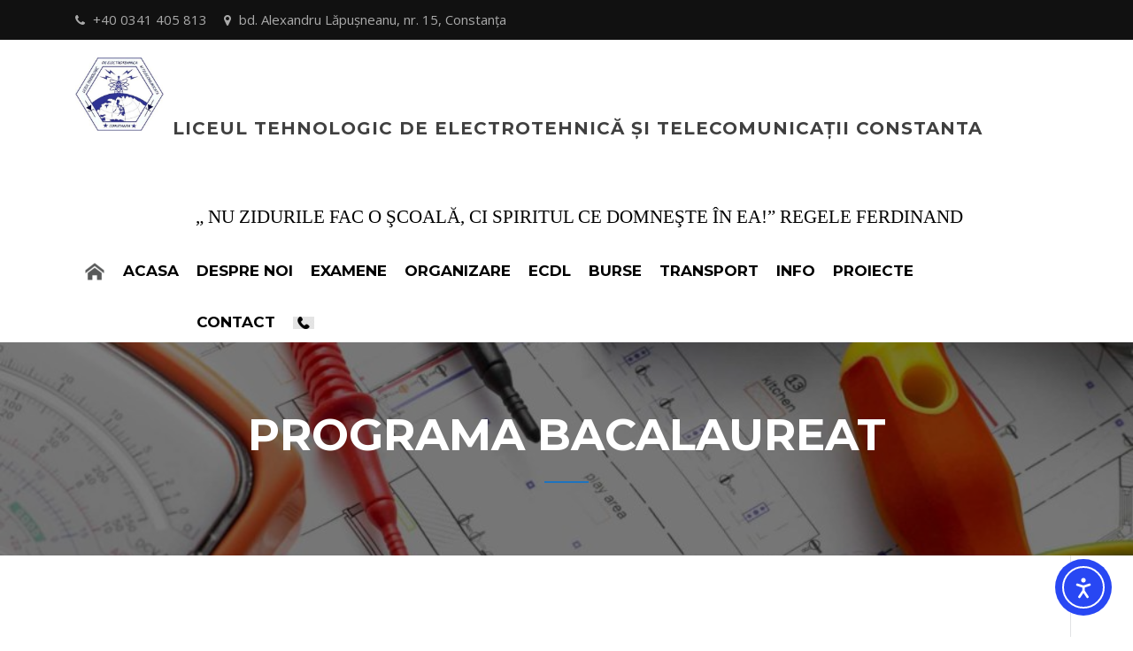

--- FILE ---
content_type: text/html; charset=UTF-8
request_url: https://liceultelecom.ro/programa-bacalaureat/
body_size: 16858
content:
<!doctype html>
<html lang="en-US">
<head>
	<meta charset="UTF-8">
	<meta name="viewport" content="width=device-width, initial-scale=1">
	<link rel="profile" href="http://gmpg.org/xfn/11">

	<script type="text/javascript" id="lpData">
/* <![CDATA[ */
var lpData = {"site_url":"https:\/\/liceultelecom.ro","user_id":"0","theme":"education-lms","lp_rest_url":"https:\/\/liceultelecom.ro\/wp-json\/","nonce":"fcc67784d5","is_course_archive":"","courses_url":"https:\/\/liceultelecom.ro\/courses\/","urlParams":[],"lp_version":"4.3.2.7","lp_rest_load_ajax":"https:\/\/liceultelecom.ro\/wp-json\/lp\/v1\/load_content_via_ajax\/","ajaxUrl":"https:\/\/liceultelecom.ro\/wp-admin\/admin-ajax.php","lpAjaxUrl":"https:\/\/liceultelecom.ro\/lp-ajax-handle","coverImageRatio":"5.16","toast":{"gravity":"bottom","position":"center","duration":3000,"close":1,"stopOnFocus":1,"classPrefix":"lp-toast"},"i18n":[]};
/* ]]> */
</script>
<script type="text/javascript" id="lpSettingCourses">
/* <![CDATA[ */
var lpSettingCourses = {"lpArchiveLoadAjax":"1","lpArchiveNoLoadAjaxFirst":"0","lpArchivePaginationType":"","noLoadCoursesJs":"0"};
/* ]]> */
</script>
		<style id="learn-press-custom-css">
			:root {
				--lp-container-max-width: 1290px;
				--lp-cotainer-padding: 1rem;
				--lp-primary-color: #ffb606;
				--lp-secondary-color: #442e66;
			}
		</style>
		<meta name='robots' content='index, follow, max-image-preview:large, max-snippet:-1, max-video-preview:-1' />

	<!-- This site is optimized with the Yoast SEO plugin v26.8 - https://yoast.com/product/yoast-seo-wordpress/ -->
	<title>Programa Bacalaureat - Liceul Tehnologic de Electrotehnică și Telecomunicații Constanta</title>
	<link rel="canonical" href="https://liceultelecom.ro/programa-bacalaureat/" />
	<meta property="og:locale" content="en_US" />
	<meta property="og:type" content="article" />
	<meta property="og:title" content="Programa Bacalaureat - Liceul Tehnologic de Electrotehnică și Telecomunicații Constanta" />
	<meta property="og:url" content="https://liceultelecom.ro/programa-bacalaureat/" />
	<meta property="og:site_name" content="Liceul Tehnologic de Electrotehnică și Telecomunicații Constanta" />
	<meta property="article:modified_time" content="2024-02-20T06:50:05+00:00" />
	<meta name="twitter:card" content="summary_large_image" />
	<script type="application/ld+json" class="yoast-schema-graph">{"@context":"https://schema.org","@graph":[{"@type":"WebPage","@id":"https://liceultelecom.ro/programa-bacalaureat/","url":"https://liceultelecom.ro/programa-bacalaureat/","name":"Programa Bacalaureat - Liceul Tehnologic de Electrotehnică și Telecomunicații Constanta","isPartOf":{"@id":"https://liceultelecom.ro/#website"},"datePublished":"2020-04-07T17:07:42+00:00","dateModified":"2024-02-20T06:50:05+00:00","breadcrumb":{"@id":"https://liceultelecom.ro/programa-bacalaureat/#breadcrumb"},"inLanguage":"en-US","potentialAction":[{"@type":"ReadAction","target":["https://liceultelecom.ro/programa-bacalaureat/"]}]},{"@type":"BreadcrumbList","@id":"https://liceultelecom.ro/programa-bacalaureat/#breadcrumb","itemListElement":[{"@type":"ListItem","position":1,"name":"Home","item":"https://liceultelecom.ro/"},{"@type":"ListItem","position":2,"name":"Programa Bacalaureat"}]},{"@type":"WebSite","@id":"https://liceultelecom.ro/#website","url":"https://liceultelecom.ro/","name":"Liceul Tehnologic de Electrotehnică și Telecomunicații Constanta","description":"„ NU ZIDURILE FAC O ŞCOALĂ, CI SPIRITUL CE DOMNEŞTE ÎN EA!” REGELE FERDINAND","publisher":{"@id":"https://liceultelecom.ro/#organization"},"potentialAction":[{"@type":"SearchAction","target":{"@type":"EntryPoint","urlTemplate":"https://liceultelecom.ro/?s={search_term_string}"},"query-input":{"@type":"PropertyValueSpecification","valueRequired":true,"valueName":"search_term_string"}}],"inLanguage":"en-US"},{"@type":"Organization","@id":"https://liceultelecom.ro/#organization","name":"Liceul Tehnologic de Electrotehnică și Telecomunicații Constanta","url":"https://liceultelecom.ro/","logo":{"@type":"ImageObject","inLanguage":"en-US","@id":"https://liceultelecom.ro/#/schema/logo/image/","url":"https://liceultelecom.ro/wp-content/uploads/2020/05/cropped-Sigla-liceu.jpg","contentUrl":"https://liceultelecom.ro/wp-content/uploads/2020/05/cropped-Sigla-liceu.jpg","width":309,"height":258,"caption":"Liceul Tehnologic de Electrotehnică și Telecomunicații Constanta"},"image":{"@id":"https://liceultelecom.ro/#/schema/logo/image/"}}]}</script>
	<!-- / Yoast SEO plugin. -->


<link rel='dns-prefetch' href='//cdn.elementor.com' />
<link rel='dns-prefetch' href='//fonts.googleapis.com' />
<link rel="alternate" type="application/rss+xml" title="Liceul Tehnologic de Electrotehnică și Telecomunicații Constanta &raquo; Feed" href="https://liceultelecom.ro/feed/" />
<link rel="alternate" type="application/rss+xml" title="Liceul Tehnologic de Electrotehnică și Telecomunicații Constanta &raquo; Comments Feed" href="https://liceultelecom.ro/comments/feed/" />
<link rel="alternate" title="oEmbed (JSON)" type="application/json+oembed" href="https://liceultelecom.ro/wp-json/oembed/1.0/embed?url=https%3A%2F%2Fliceultelecom.ro%2Fprograma-bacalaureat%2F" />
<link rel="alternate" title="oEmbed (XML)" type="text/xml+oembed" href="https://liceultelecom.ro/wp-json/oembed/1.0/embed?url=https%3A%2F%2Fliceultelecom.ro%2Fprograma-bacalaureat%2F&#038;format=xml" />
<style id='wp-img-auto-sizes-contain-inline-css' type='text/css'>
img:is([sizes=auto i],[sizes^="auto," i]){contain-intrinsic-size:3000px 1500px}
/*# sourceURL=wp-img-auto-sizes-contain-inline-css */
</style>
<style id='wp-emoji-styles-inline-css' type='text/css'>

	img.wp-smiley, img.emoji {
		display: inline !important;
		border: none !important;
		box-shadow: none !important;
		height: 1em !important;
		width: 1em !important;
		margin: 0 0.07em !important;
		vertical-align: -0.1em !important;
		background: none !important;
		padding: 0 !important;
	}
/*# sourceURL=wp-emoji-styles-inline-css */
</style>
<style id='classic-theme-styles-inline-css' type='text/css'>
/*! This file is auto-generated */
.wp-block-button__link{color:#fff;background-color:#32373c;border-radius:9999px;box-shadow:none;text-decoration:none;padding:calc(.667em + 2px) calc(1.333em + 2px);font-size:1.125em}.wp-block-file__button{background:#32373c;color:#fff;text-decoration:none}
/*# sourceURL=/wp-includes/css/classic-themes.min.css */
</style>
<style id='pdfp-pdfposter-style-inline-css' type='text/css'>
.wp-block-pdfp-pdf-poster{overflow:hidden}.pdfp_wrapper .pdf{position:relative}.pdfp_wrapper.pdfp_popup_enabled .iframe_wrapper{display:none}.pdfp_wrapper.pdfp_popup_enabled .iframe_wrapper:fullscreen{display:block}.pdfp_wrapper .iframe_wrapper{height:100%;width:100%}.pdfp_wrapper .iframe_wrapper:fullscreen iframe{height:100vh!important}.pdfp_wrapper .iframe_wrapper iframe{width:100%}.pdfp_wrapper .iframe_wrapper .close{background:#fff;border:1px solid #ddd;border-radius:3px;color:#222;cursor:pointer;display:none;font-family:sans-serif;font-size:36px;line-height:100%;padding:0 7px;position:absolute;right:12px;top:35px;z-index:9999}.pdfp_wrapper .iframe_wrapper:fullscreen .close{display:block}.pdfp_wrapper .pdfp_fullscreen_close{display:none}.pdfp_wrapper.pdfp_fullscreen_opened .pdfp_fullscreen_close{align-items:center;background:#fff;border-radius:3px;color:#222;cursor:pointer;display:flex;font-size:35px;height:30px;justify-content:center;overflow:hidden;padding-bottom:4px;position:fixed;right:20px;top:20px;width:32px}.pdfp_wrapper.pdfp_fullscreen_opened .pdfp_fullscreen_overlay{background:#2229;height:100%;left:0;position:fixed;top:0;width:100%}.pdfp_wrapper.pdfp_fullscreen_opened .iframe_wrapper{display:block;height:90vh;left:50%;max-width:95%;position:fixed;top:50%;transform:translate(-50%,-50%);width:900px;z-index:99999999999}.pdfp_wrapper iframe{border:none;outline:none}.pdfp-adobe-viewer{border:1px solid #ddd;border-radius:3px;cursor:pointer;outline:none;text-decoration:none}.pdfp_download{margin-right:15px}.cta_wrapper{display:flex;gap:10px;margin-bottom:10px;text-align:left}.cta_wrapper a{text-decoration:none!important}.cta_wrapper button{cursor:pointer}.pdfp_wrapper p{margin:10px 0;text-align:center}.popout-disabled{height:50px;position:absolute;right:12px;top:12px;width:50px}.pdfp_wrapper iframe{border-bottom:10px solid #2a2a2a;box-sizing:border-box;max-width:100%}.ViewSDK_hideOverflow[data-align=center]{margin-left:auto;margin-right:auto}.ViewSDK_hideOverflow[data-align=left]{margin-right:auto}.ViewSDK_hideOverflow[data-align=right]{margin-left:auto}@media screen and (max-width:768px){.pdfp_wrapper iframe{height:calc(100vw + 120px)}}@media screen and (max-width:576px){.cta_wrapper .pdfp_download{margin-bottom:10px;margin-right:0}.cta_wrapper .pdfp_download button{margin-right:0!important}.cta_wrapper{align-items:center;display:flex;flex-direction:column}}.pdfp_social_share{z-index:9999}.pdfp_social_icon_top{margin-bottom:10px}.pdfp_social_icon_bottom,.pdfp_social_icon_top{align-items:center;display:flex;gap:10px;justify-content:center}.pdfp_social_icon_bottom{margin-top:10px}.pdfp_social_icon_left{left:0;top:-40px}.pdfp_social_icon_right{right:0;top:-40px}
.pdfp_wrapper .pdf{position:relative}.pdfp_wrapper .iframe_wrapper{height:100%;width:100%}.pdfp_wrapper .iframe_wrapper:fullscreen iframe{height:100vh!important}.pdfp_wrapper .iframe_wrapper iframe{max-width:100%;width:100%}.pdfp_wrapper .iframe_wrapper .close{background:#fff;border:1px solid #ddd;border-radius:3px;color:#222;cursor:pointer;display:none;font-family:sans-serif;font-size:36px;line-height:100%;padding:0 7px;position:absolute;right:12px;top:35px;z-index:9999}.pdfp_wrapper .iframe_wrapper:fullscreen .close{display:block}.pdfp-adobe-viewer{border:1px solid #ddd;border-radius:3px;cursor:pointer;outline:none;text-decoration:none}.pdfp_download{margin-right:15px}.cta_wrapper{margin-bottom:10px}.pdfp_wrapper p{margin:10px 0;text-align:center}.popout-disabled{height:50px;position:absolute;right:12px;top:12px;width:50px}@media screen and (max-width:768px){.pdfp_wrapper iframe{height:calc(100vw + 120px)}}.ViewSDK_hideOverflow[data-align=center]{margin-left:auto;margin-right:auto}.ViewSDK_hideOverflow[data-align=left]{margin-right:auto}.ViewSDK_hideOverflow[data-align=right]{margin-left:auto}@media screen and (max-width:768px){.pdfp_wrapper iframe{height:calc(100vw + 120px)!important;max-height:100%}}@media screen and (max-width:576px){.cta_wrapper .pdfp_download{margin-bottom:10px;margin-right:0}.cta_wrapper .pdfp_download button{margin-right:0!important}.cta_wrapper{align-items:center;display:flex;flex-direction:column}}.ViewSDK_fullScreenPDFViewer{background-color:#474747}.ViewSDK_fullScreenPDFViewer iframe{background:green;border:none;display:block;height:90%!important;margin:auto;max-width:1320px;position:relative;top:5%;width:90%!important}

/*# sourceURL=https://liceultelecom.ro/wp-content/plugins/pdf-poster/build/blocks/pdf-poster/view.css */
</style>
<style id='bpldl-document-library-style-inline-css' type='text/css'>
*{box-sizing:border-box}.bplDl-container{overflow:auto}.bplDl-container .bplDl-header{background:linear-gradient(90deg,#1e3a8a,#2563eb);box-shadow:0 2px 4px rgba(0,0,0,.1);padding:20px;transition:all .5s ease-in-out}.bplDl-container .bplDl-header .bplDl-title{color:#9acd32;margin:0}.bplDl-container .bplDl-header .bplDl-title:hover{color:#1e40af}.bplDl-container .bplDl-header .bplDl-subtitle{color:#dde7c8;margin:0}.bplDl-container .bplDl-header .bplDl-subtitle:hover{color:#26282e}.bplDl-container .bplDl-content{padding-top:20px}.bplDl-container .bplDl-content .bplDl-toolbar{background:#fff;border-radius:.5rem;display:flex;flex-wrap:wrap;gap:1rem;margin-bottom:2rem;padding:1.5rem}.bplDl-container .bplDl-content .bplDl-toolbar .bplDl-search{flex:1;position:relative}.bplDl-container .bplDl-content .bplDl-toolbar .bplDl-search .bplDl-search-icon{color:#9ca3af;height:1.25rem;left:.75rem;position:absolute;top:13px;width:1.25rem}.bplDl-container .bplDl-content .bplDl-toolbar .bplDl-search .bplDl-search-input{border:1px solid #d1d5db;border-radius:.5rem;height:46px;outline:none;padding:12px 40px;transition:border .2s ease;width:100%}.bplDl-container .bplDl-content .bplDl-toolbar .bplDl-search .bplDl-search-input:focus{border-color:#2563eb}.bplDl-container .bplDl-content .bplDl-toolbar .bplDl-select,.bplDl-container .bplDl-content .bplDl-toolbar .bplDl-select-sort{border:1px solid #d1d5db;border-radius:.5rem;outline:none;padding:.5rem 1rem;width:120px}.bplDl-container .bplDl-content .bplDl-toolbar .bplDl-upload-btn{align-items:center;background-color:#2563eb;border:none;border-radius:.5rem;color:#fff;cursor:pointer;display:flex;gap:.5rem;padding:.5rem 1.25rem;transition:background .2s ease}.bplDl-container .bplDl-content .bplDl-toolbar .bplDl-upload-btn:hover{background-color:#1e40af}.bplDl-container .bplDl-content .bplDl-empty{padding:20px 0;text-align:center}.bplDl-container .bplDl-content .bplDl-empty .bplDl-empty-icon{color:#d1d5db;height:4rem;margin:0 auto 1rem;width:4rem}.bplDl-container .bplDl-content .bplDl-empty .bplDl-empty-text{color:#6b7280;font-size:1.125rem}.bplDl-container .bplDl-content .bplDl-grid{box-sizing:border-box;display:grid;gap:1.5rem;grid-template-columns:repeat(3,minmax(0,1fr));overflow:hidden;width:inherit}.bplDl-container .bplDl-content .bplDl-grid .bplDl-card{background:#fff;border-radius:.5rem;box-shadow:0 2px 6px rgba(0,0,0,.05);box-sizing:border-box;display:flex;flex-direction:column;overflow:hidden;padding:20px;transition:all .5s ease-in-out}.bplDl-container .bplDl-content .bplDl-grid .bplDl-card .bplDl-card-top{align-items:flex-start;display:flex;justify-content:space-between}.bplDl-container .bplDl-content .bplDl-grid .bplDl-card .bplDl-card-top .bplDl-icon{height:2rem;width:2rem}.bplDl-container .bplDl-content .bplDl-grid .bplDl-card .bplDl-name{color:#1f2937;font-size:20px;font-weight:600;margin-bottom:.5rem;margin-top:15px;overflow:hidden;text-overflow:ellipsis;white-space:nowrap}.bplDl-container .bplDl-content .bplDl-grid .bplDl-card .bplDl-size{color:#6b7280;font-size:15px;margin:10px 0}.bplDl-container .bplDl-content .bplDl-grid .bplDl-card .bplDl-meta{align-items:center;color:#6b7280;display:flex;font-size:15px;margin-bottom:20px}.bplDl-container .bplDl-content .bplDl-grid .bplDl-card .bplDl-meta .bplDl-meta-icon{height:1rem;margin-right:.25rem;width:1rem}.bplDl-container .bplDl-content .bplDl-grid .bplDl-card .bplDl-actions{display:flex;flex-wrap:wrap;gap:15px;margin-top:auto}.bplDl-container .bplDl-content .bplDl-grid .bplDl-card .bplDl-actions .bplDl-btn{align-items:center;border:none;border-radius:.375rem;cursor:pointer;display:flex;flex:1;font-size:15px;gap:.25rem;justify-content:center;padding:5px;transition:background .2s ease}.bplDl-container .bplDl-content .bplDl-grid .bplDl-card .bplDl-actions .bplDl-btn.bplDl-view-btn{background:#f3f4f6;color:#374151}.bplDl-container .bplDl-content .bplDl-grid .bplDl-card .bplDl-actions .bplDl-btn.bplDl-download-btn{background:#dbeafe;color:#1e3a8a}.bplDl-container .bplDl-content .bplDl-grid .bplDl-card .bplDl-actions .bplDl-btn.bplDl-delete-btn{background:#fee2e2;color:#b91c1c}.bplDl-container .bplDl-content .bplDl-grid .bplDl-card .bplDl-actions .bplDl-btn:hover{filter:brightness(.95)}.bplDl-container .bplDl-content .bplDl-grid .bplDl-card:hover{box-shadow:0 4px 12px rgba(0,0,0,.1)}.bplDl-modal-overlay{align-items:center;background:rgba(0,0,0,.6);display:flex;height:100vh;justify-content:center;left:0;position:fixed;top:0;width:100vw;z-index:9999}.bplDl-modal-overlay .bplDl-modal{background:#fff;border-radius:12px;box-shadow:0 20px 60px rgba(0,0,0,.3);max-height:90vh;max-width:90vw;overflow:auto;padding:20px;position:relative;width:800px}.bplDl-modal-overlay .bplDl-modal .bplDl-modal-close{background:transparent;border:none;color:#333;cursor:pointer;font-size:20px;position:absolute;right:10px;top:10px}.bplDl-modal-overlay .bplDl-modal .bplDl-modal-body{align-items:center;display:flex;flex-direction:column;gap:1rem;justify-content:center;margin-top:20px}.bplDl-modal-overlay .bplDl-modal .bplDl-modal-body .bplDl-preview-iframe{border-radius:8px;box-shadow:0 5px 20px rgba(0,0,0,.15);height:600px;max-height:80vh;max-width:100%;width:100%}.bplDl-modal-overlay .bplDl-modal .bplDl-modal-body .bplDl-preview-video{border-radius:8px;box-shadow:0 5px 20px rgba(0,0,0,.15);height:auto;max-height:80vh;max-width:100%;width:100%}.bplDl-modal-overlay .bplDl-modal .bplDl-modal-body .bplDl-preview-image{max-height:-moz-fit-content;max-height:fit-content;max-width:100%}.bplDl-modal-overlay .bplDl-modal .bplDl-modal-body .bplDl-audio-wrapper{align-items:center;background:#f9fafb;border-radius:1rem;box-shadow:0 4px 12px rgba(0,0,0,.08);display:flex;flex-direction:column;gap:.75rem;padding:1rem;transition:all .3s ease}.bplDl-modal-overlay .bplDl-modal .bplDl-modal-body .bplDl-audio-wrapper .bplDl-audio-player{border-radius:.5rem;max-width:480px;outline:none;width:100%}.bplDl-modal-overlay .bplDl-modal .bplDl-modal-body .bplDl-audio-wrapper .bplDl-audio-title{color:#374151;font-size:1rem;font-weight:600;margin-top:.25rem;text-align:center}.bplDl-modal-overlay .bplDl-modal .bplDl-modal-body .bplDl-audio-wrapper:hover{background:#f3f4f6;box-shadow:0 6px 16px rgba(0,0,0,.12)}.bplDl-modal-overlay .bplDl-modal .bplDl-modal-body .bplDl-preview-unknown{text-align:center}.bplDl-modal-overlay .bplDl-modal .bplDl-modal-body .bplDl-preview-unknown .bplDl-download-link{background:#007bff;border-radius:6px;color:#fff;display:inline-block;font-weight:500;margin-top:10px;padding:8px 14px;text-decoration:none;transition:background .2s}.bplDl-modal-overlay .bplDl-modal .bplDl-modal-body .bplDl-preview-unknown .bplDl-download-link:hover{background:#0056b3}
@keyframes skeleton-loading{0%{background-color:#e0e0e0}50%{background-color:#f0f0f0}to{background-color:#e0e0e0}}.skeleton{animation:skeleton-loading 1.5s ease-in-out infinite}

/*# sourceURL=https://liceultelecom.ro/wp-content/plugins/document-emberdder/build/blocks/document-library/view.css */
</style>
<style id='global-styles-inline-css' type='text/css'>
:root{--wp--preset--aspect-ratio--square: 1;--wp--preset--aspect-ratio--4-3: 4/3;--wp--preset--aspect-ratio--3-4: 3/4;--wp--preset--aspect-ratio--3-2: 3/2;--wp--preset--aspect-ratio--2-3: 2/3;--wp--preset--aspect-ratio--16-9: 16/9;--wp--preset--aspect-ratio--9-16: 9/16;--wp--preset--color--black: #000000;--wp--preset--color--cyan-bluish-gray: #abb8c3;--wp--preset--color--white: #ffffff;--wp--preset--color--pale-pink: #f78da7;--wp--preset--color--vivid-red: #cf2e2e;--wp--preset--color--luminous-vivid-orange: #ff6900;--wp--preset--color--luminous-vivid-amber: #fcb900;--wp--preset--color--light-green-cyan: #7bdcb5;--wp--preset--color--vivid-green-cyan: #00d084;--wp--preset--color--pale-cyan-blue: #8ed1fc;--wp--preset--color--vivid-cyan-blue: #0693e3;--wp--preset--color--vivid-purple: #9b51e0;--wp--preset--gradient--vivid-cyan-blue-to-vivid-purple: linear-gradient(135deg,rgb(6,147,227) 0%,rgb(155,81,224) 100%);--wp--preset--gradient--light-green-cyan-to-vivid-green-cyan: linear-gradient(135deg,rgb(122,220,180) 0%,rgb(0,208,130) 100%);--wp--preset--gradient--luminous-vivid-amber-to-luminous-vivid-orange: linear-gradient(135deg,rgb(252,185,0) 0%,rgb(255,105,0) 100%);--wp--preset--gradient--luminous-vivid-orange-to-vivid-red: linear-gradient(135deg,rgb(255,105,0) 0%,rgb(207,46,46) 100%);--wp--preset--gradient--very-light-gray-to-cyan-bluish-gray: linear-gradient(135deg,rgb(238,238,238) 0%,rgb(169,184,195) 100%);--wp--preset--gradient--cool-to-warm-spectrum: linear-gradient(135deg,rgb(74,234,220) 0%,rgb(151,120,209) 20%,rgb(207,42,186) 40%,rgb(238,44,130) 60%,rgb(251,105,98) 80%,rgb(254,248,76) 100%);--wp--preset--gradient--blush-light-purple: linear-gradient(135deg,rgb(255,206,236) 0%,rgb(152,150,240) 100%);--wp--preset--gradient--blush-bordeaux: linear-gradient(135deg,rgb(254,205,165) 0%,rgb(254,45,45) 50%,rgb(107,0,62) 100%);--wp--preset--gradient--luminous-dusk: linear-gradient(135deg,rgb(255,203,112) 0%,rgb(199,81,192) 50%,rgb(65,88,208) 100%);--wp--preset--gradient--pale-ocean: linear-gradient(135deg,rgb(255,245,203) 0%,rgb(182,227,212) 50%,rgb(51,167,181) 100%);--wp--preset--gradient--electric-grass: linear-gradient(135deg,rgb(202,248,128) 0%,rgb(113,206,126) 100%);--wp--preset--gradient--midnight: linear-gradient(135deg,rgb(2,3,129) 0%,rgb(40,116,252) 100%);--wp--preset--font-size--small: 13px;--wp--preset--font-size--medium: 20px;--wp--preset--font-size--large: 36px;--wp--preset--font-size--x-large: 42px;--wp--preset--spacing--20: 0.44rem;--wp--preset--spacing--30: 0.67rem;--wp--preset--spacing--40: 1rem;--wp--preset--spacing--50: 1.5rem;--wp--preset--spacing--60: 2.25rem;--wp--preset--spacing--70: 3.38rem;--wp--preset--spacing--80: 5.06rem;--wp--preset--shadow--natural: 6px 6px 9px rgba(0, 0, 0, 0.2);--wp--preset--shadow--deep: 12px 12px 50px rgba(0, 0, 0, 0.4);--wp--preset--shadow--sharp: 6px 6px 0px rgba(0, 0, 0, 0.2);--wp--preset--shadow--outlined: 6px 6px 0px -3px rgb(255, 255, 255), 6px 6px rgb(0, 0, 0);--wp--preset--shadow--crisp: 6px 6px 0px rgb(0, 0, 0);}:where(.is-layout-flex){gap: 0.5em;}:where(.is-layout-grid){gap: 0.5em;}body .is-layout-flex{display: flex;}.is-layout-flex{flex-wrap: wrap;align-items: center;}.is-layout-flex > :is(*, div){margin: 0;}body .is-layout-grid{display: grid;}.is-layout-grid > :is(*, div){margin: 0;}:where(.wp-block-columns.is-layout-flex){gap: 2em;}:where(.wp-block-columns.is-layout-grid){gap: 2em;}:where(.wp-block-post-template.is-layout-flex){gap: 1.25em;}:where(.wp-block-post-template.is-layout-grid){gap: 1.25em;}.has-black-color{color: var(--wp--preset--color--black) !important;}.has-cyan-bluish-gray-color{color: var(--wp--preset--color--cyan-bluish-gray) !important;}.has-white-color{color: var(--wp--preset--color--white) !important;}.has-pale-pink-color{color: var(--wp--preset--color--pale-pink) !important;}.has-vivid-red-color{color: var(--wp--preset--color--vivid-red) !important;}.has-luminous-vivid-orange-color{color: var(--wp--preset--color--luminous-vivid-orange) !important;}.has-luminous-vivid-amber-color{color: var(--wp--preset--color--luminous-vivid-amber) !important;}.has-light-green-cyan-color{color: var(--wp--preset--color--light-green-cyan) !important;}.has-vivid-green-cyan-color{color: var(--wp--preset--color--vivid-green-cyan) !important;}.has-pale-cyan-blue-color{color: var(--wp--preset--color--pale-cyan-blue) !important;}.has-vivid-cyan-blue-color{color: var(--wp--preset--color--vivid-cyan-blue) !important;}.has-vivid-purple-color{color: var(--wp--preset--color--vivid-purple) !important;}.has-black-background-color{background-color: var(--wp--preset--color--black) !important;}.has-cyan-bluish-gray-background-color{background-color: var(--wp--preset--color--cyan-bluish-gray) !important;}.has-white-background-color{background-color: var(--wp--preset--color--white) !important;}.has-pale-pink-background-color{background-color: var(--wp--preset--color--pale-pink) !important;}.has-vivid-red-background-color{background-color: var(--wp--preset--color--vivid-red) !important;}.has-luminous-vivid-orange-background-color{background-color: var(--wp--preset--color--luminous-vivid-orange) !important;}.has-luminous-vivid-amber-background-color{background-color: var(--wp--preset--color--luminous-vivid-amber) !important;}.has-light-green-cyan-background-color{background-color: var(--wp--preset--color--light-green-cyan) !important;}.has-vivid-green-cyan-background-color{background-color: var(--wp--preset--color--vivid-green-cyan) !important;}.has-pale-cyan-blue-background-color{background-color: var(--wp--preset--color--pale-cyan-blue) !important;}.has-vivid-cyan-blue-background-color{background-color: var(--wp--preset--color--vivid-cyan-blue) !important;}.has-vivid-purple-background-color{background-color: var(--wp--preset--color--vivid-purple) !important;}.has-black-border-color{border-color: var(--wp--preset--color--black) !important;}.has-cyan-bluish-gray-border-color{border-color: var(--wp--preset--color--cyan-bluish-gray) !important;}.has-white-border-color{border-color: var(--wp--preset--color--white) !important;}.has-pale-pink-border-color{border-color: var(--wp--preset--color--pale-pink) !important;}.has-vivid-red-border-color{border-color: var(--wp--preset--color--vivid-red) !important;}.has-luminous-vivid-orange-border-color{border-color: var(--wp--preset--color--luminous-vivid-orange) !important;}.has-luminous-vivid-amber-border-color{border-color: var(--wp--preset--color--luminous-vivid-amber) !important;}.has-light-green-cyan-border-color{border-color: var(--wp--preset--color--light-green-cyan) !important;}.has-vivid-green-cyan-border-color{border-color: var(--wp--preset--color--vivid-green-cyan) !important;}.has-pale-cyan-blue-border-color{border-color: var(--wp--preset--color--pale-cyan-blue) !important;}.has-vivid-cyan-blue-border-color{border-color: var(--wp--preset--color--vivid-cyan-blue) !important;}.has-vivid-purple-border-color{border-color: var(--wp--preset--color--vivid-purple) !important;}.has-vivid-cyan-blue-to-vivid-purple-gradient-background{background: var(--wp--preset--gradient--vivid-cyan-blue-to-vivid-purple) !important;}.has-light-green-cyan-to-vivid-green-cyan-gradient-background{background: var(--wp--preset--gradient--light-green-cyan-to-vivid-green-cyan) !important;}.has-luminous-vivid-amber-to-luminous-vivid-orange-gradient-background{background: var(--wp--preset--gradient--luminous-vivid-amber-to-luminous-vivid-orange) !important;}.has-luminous-vivid-orange-to-vivid-red-gradient-background{background: var(--wp--preset--gradient--luminous-vivid-orange-to-vivid-red) !important;}.has-very-light-gray-to-cyan-bluish-gray-gradient-background{background: var(--wp--preset--gradient--very-light-gray-to-cyan-bluish-gray) !important;}.has-cool-to-warm-spectrum-gradient-background{background: var(--wp--preset--gradient--cool-to-warm-spectrum) !important;}.has-blush-light-purple-gradient-background{background: var(--wp--preset--gradient--blush-light-purple) !important;}.has-blush-bordeaux-gradient-background{background: var(--wp--preset--gradient--blush-bordeaux) !important;}.has-luminous-dusk-gradient-background{background: var(--wp--preset--gradient--luminous-dusk) !important;}.has-pale-ocean-gradient-background{background: var(--wp--preset--gradient--pale-ocean) !important;}.has-electric-grass-gradient-background{background: var(--wp--preset--gradient--electric-grass) !important;}.has-midnight-gradient-background{background: var(--wp--preset--gradient--midnight) !important;}.has-small-font-size{font-size: var(--wp--preset--font-size--small) !important;}.has-medium-font-size{font-size: var(--wp--preset--font-size--medium) !important;}.has-large-font-size{font-size: var(--wp--preset--font-size--large) !important;}.has-x-large-font-size{font-size: var(--wp--preset--font-size--x-large) !important;}
:where(.wp-block-post-template.is-layout-flex){gap: 1.25em;}:where(.wp-block-post-template.is-layout-grid){gap: 1.25em;}
:where(.wp-block-term-template.is-layout-flex){gap: 1.25em;}:where(.wp-block-term-template.is-layout-grid){gap: 1.25em;}
:where(.wp-block-columns.is-layout-flex){gap: 2em;}:where(.wp-block-columns.is-layout-grid){gap: 2em;}
:root :where(.wp-block-pullquote){font-size: 1.5em;line-height: 1.6;}
/*# sourceURL=global-styles-inline-css */
</style>
<link rel='stylesheet' id='pdfp-public-css' href='https://liceultelecom.ro/wp-content/plugins/pdf-poster/build/public.css?ver=1770050514' type='text/css' media='all' />
<link rel='stylesheet' id='contact-form-7-css' href='https://liceultelecom.ro/wp-content/plugins/contact-form-7/includes/css/styles.css?ver=6.1.4' type='text/css' media='all' />
<link rel='stylesheet' id='menu-image-css' href='https://liceultelecom.ro/wp-content/plugins/menu-image/includes/css/menu-image.css?ver=3.13' type='text/css' media='all' />
<link rel='stylesheet' id='dashicons-css' href='https://liceultelecom.ro/wp-includes/css/dashicons.min.css?ver=6.9' type='text/css' media='all' />
<link rel='stylesheet' id='ppv-public-css' href='https://liceultelecom.ro/wp-content/plugins/document-emberdder/build/public.css?ver=2.0.5' type='text/css' media='all' />
<link rel='stylesheet' id='ea11y-widget-fonts-css' href='https://liceultelecom.ro/wp-content/plugins/pojo-accessibility/assets/build/fonts.css?ver=4.0.3' type='text/css' media='all' />
<link rel='stylesheet' id='ea11y-skip-link-css' href='https://liceultelecom.ro/wp-content/plugins/pojo-accessibility/assets/build/skip-link.css?ver=4.0.3' type='text/css' media='all' />
<link rel='stylesheet' id='education-lms-fonts-css' href='https://fonts.googleapis.com/css?family=Open+Sans%3A400%2C400i%2C700%2C700i%7CMontserrat%3A300%2C400%2C600%2C700&#038;subset=latin%2Clatin-ext' type='text/css' media='all' />
<link rel='stylesheet' id='bootstrap-css' href='https://liceultelecom.ro/wp-content/themes/education-lms/assets/css/bootstrap.min.css?ver=4.0.0' type='text/css' media='' />
<link rel='stylesheet' id='slick-css' href='https://liceultelecom.ro/wp-content/themes/education-lms/assets/css/slick.css?ver=1.8' type='text/css' media='' />
<link rel='stylesheet' id='font-awesome-css' href='https://liceultelecom.ro/wp-content/plugins/elementor/assets/lib/font-awesome/css/font-awesome.min.css?ver=4.7.0' type='text/css' media='all' />
<link rel='stylesheet' id='education-lms-style-css' href='https://liceultelecom.ro/wp-content/themes/education-lms/style.css?ver=6.9' type='text/css' media='all' />
<style id='education-lms-style-inline-css' type='text/css'>

	        button, input[type="button"], input[type="reset"], input[type="submit"],
		    .titlebar .triangled_colored_separator,
		    .widget-area .widget-title::after,
		    .carousel-wrapper h2.title::after,
		    .course-item .course-thumbnail .price,
		    .site-footer .footer-social,
		    .single-lp_course .lp-single-course ul.learn-press-nav-tabs .course-nav.active,
		    .single-lp_course .lp-single-course ul.learn-press-nav-tabs .course-nav:hover,
		    .widget_tag_cloud a:hover,
		    .header-top .header-contact-wrapper .btn-secondary,
            .header-type3 .header-top .header-contact-wrapper .box-icon,
            a.btn-all-courses:hover,
            .course-grid-layout2 .intro-item:before,
            .learnpress .learn-press-pagination .page-numbers > li span,
            .courses-search-widget::after
		     { background: #1e73be; }

            a:hover, a:focus, a:active,
            .main-navigation a:hover,
            .nav-menu ul li.current-menu-item a,
            .nav-menu ul li a:hover,
            .entry-title a:hover,
            .main-navigation .current_page_item > a, .main-navigation .current-menu-item > a, .main-navigation .current_page_ancestor > a, .main-navigation .current-menu-ancestor > a,
            .entry-meta span i,
            .site-footer a:hover,
            .blog .entry-header .entry-date, .archive .entry-header .entry-date,
            .site-footer .copyright-area span,
            .breadcrumbs a:hover span,
            .carousel-wrapper .slick-arrow:hover:before,
            .recent-post-carousel .post-item .btn-readmore:hover,
            .recent-post-carousel .post-item .recent-news-meta span i,
            .recent-post-carousel .post-item .entry-title a:hover,
            .single-lp_course .course-info li i,
            .search-form .search-submit,
            .header-top .header-contact-wrapper li .box-icon i,
            .course-grid-layout2 .intro-item .all-course a:hover,
            .course-filter div.mixitup-control-active, .course-filter div:hover
            {
                color: #1e73be;
            }

		    .recent-post-carousel .post-item .btn-readmore:hover,
		    .carousel-wrapper .slick-arrow:hover,
		    .single-lp_course .lp-single-course .course-curriculum ul.curriculum-sections .section-header,
		    .widget_tag_cloud a:hover,
            .readmore a:hover,
            a.btn-all-courses,
            .learnpress .learn-press-pagination .page-numbers > li span,
            .course-filter div.mixitup-control-active, .course-filter div:hover {
                border-color: #1e73be;
            }
			.container { max-width: 1230px; }
		    .site-branding .site-logo, .site-logo { max-width: 100px; }
		    
		    .topbar .cart-contents { color: #fff; }
		    .topbar .cart-contents i, .topbar .cart-contents { font-size: 14px; }
	
		 .titlebar { background-color: #2841ff; padding-top: 6%; padding-bottom: 6%; background-image: url(https://liceultelecom.ro/wp-content/uploads/2020/06/cropped-electrical-background-grey.jpg); background-repeat: no-repeat; background-size: cover; background-position: center center;  }
	
	    .nav-form { position: absolute; top: auto; height: auto;}
	    .nav-form .nav-content { width: 100%; height: auto; margin-left: auto; }
	    .nav-form.open .nav-content { margin-left: auto; }
	    .nav-form .nav-spec { padding: 0; border-top: 1px solid #eaeaea; }
	    
/*# sourceURL=education-lms-style-inline-css */
</style>
<link rel='stylesheet' id='elementor-icons-css' href='https://liceultelecom.ro/wp-content/plugins/elementor/assets/lib/eicons/css/elementor-icons.min.css?ver=5.46.0' type='text/css' media='all' />
<link rel='stylesheet' id='elementor-frontend-css' href='https://liceultelecom.ro/wp-content/plugins/elementor/assets/css/frontend.min.css?ver=3.34.4' type='text/css' media='all' />
<link rel='stylesheet' id='elementor-post-499-css' href='https://liceultelecom.ro/wp-content/uploads/elementor/css/post-499.css?ver=1769734435' type='text/css' media='all' />
<link rel='stylesheet' id='learnpress-widgets-css' href='https://liceultelecom.ro/wp-content/plugins/learnpress/assets/css/widgets.min.css?ver=4.3.2.7' type='text/css' media='all' />
<link rel='stylesheet' id='elementor-gf-local-roboto-css' href='https://liceultelecom.ro/wp-content/uploads/elementor/google-fonts/css/roboto.css?ver=1742260410' type='text/css' media='all' />
<link rel='stylesheet' id='elementor-gf-local-robotoslab-css' href='https://liceultelecom.ro/wp-content/uploads/elementor/google-fonts/css/robotoslab.css?ver=1742260428' type='text/css' media='all' />
<script type="text/javascript" src="https://liceultelecom.ro/wp-content/plugins/document-emberdder/build/public.js?ver=2.0.5" id="ppv-public-js"></script>
<script type="text/javascript" src="https://liceultelecom.ro/wp-includes/js/jquery/jquery.min.js?ver=3.7.1" id="jquery-core-js"></script>
<script type="text/javascript" src="https://liceultelecom.ro/wp-includes/js/jquery/jquery-migrate.min.js?ver=3.4.1" id="jquery-migrate-js"></script>
<script type="text/javascript" src="https://liceultelecom.ro/wp-content/themes/education-lms/assets/js/slick.min.js?ver=1.8" id="slick-js"></script>
<script type="text/javascript" src="https://liceultelecom.ro/wp-content/plugins/learnpress/assets/js/dist/loadAJAX.min.js?ver=4.3.2.7" id="lp-load-ajax-js" async="async" data-wp-strategy="async"></script>
<link rel="https://api.w.org/" href="https://liceultelecom.ro/wp-json/" /><link rel="alternate" title="JSON" type="application/json" href="https://liceultelecom.ro/wp-json/wp/v2/pages/672" /><link rel="EditURI" type="application/rsd+xml" title="RSD" href="https://liceultelecom.ro/xmlrpc.php?rsd" />
<meta name="generator" content="WordPress 6.9" />
<link rel='shortlink' href='https://liceultelecom.ro/?p=672' />
        <style>
                    </style>
<meta name="generator" content="Elementor 3.34.4; features: additional_custom_breakpoints; settings: css_print_method-external, google_font-enabled, font_display-auto">
			<style>
				.e-con.e-parent:nth-of-type(n+4):not(.e-lazyloaded):not(.e-no-lazyload),
				.e-con.e-parent:nth-of-type(n+4):not(.e-lazyloaded):not(.e-no-lazyload) * {
					background-image: none !important;
				}
				@media screen and (max-height: 1024px) {
					.e-con.e-parent:nth-of-type(n+3):not(.e-lazyloaded):not(.e-no-lazyload),
					.e-con.e-parent:nth-of-type(n+3):not(.e-lazyloaded):not(.e-no-lazyload) * {
						background-image: none !important;
					}
				}
				@media screen and (max-height: 640px) {
					.e-con.e-parent:nth-of-type(n+2):not(.e-lazyloaded):not(.e-no-lazyload),
					.e-con.e-parent:nth-of-type(n+2):not(.e-lazyloaded):not(.e-no-lazyload) * {
						background-image: none !important;
					}
				}
			</style>
			<link rel="icon" href="https://liceultelecom.ro/wp-content/uploads/2020/05/cropped-Sigla-liceu-2-32x32.jpg" sizes="32x32" />
<link rel="icon" href="https://liceultelecom.ro/wp-content/uploads/2020/05/cropped-Sigla-liceu-2-192x192.jpg" sizes="192x192" />
<link rel="apple-touch-icon" href="https://liceultelecom.ro/wp-content/uploads/2020/05/cropped-Sigla-liceu-2-180x180.jpg" />
<meta name="msapplication-TileImage" content="https://liceultelecom.ro/wp-content/uploads/2020/05/cropped-Sigla-liceu-2-270x270.jpg" />
		<style type="text/css" id="wp-custom-css">
			.main-navigation a {
    display: block;
    text-decoration: none;
    padding: 15px 10px 10px;
    text-transform: uppercase;
    font-size: 17px;
    font-family: 'Montserrat', sans-serif;
    font-weight: 700;
    color: #000000;
}
.col-lg-4 {
   
    flex: 0 0 100%;
    max-width: 100%;
}
.col-lg-8 {
    flex: 0 0 100%;
    max-width: 100%;
	padding-right: 130px;
}
.topbar {
    font-style: normal;
    color: #aaaaaa;
    font-size: 15px;
}
.main-navigation ul ul a {
    text-transform: none;
    padding: 10px 14px;
    font-size: 15px;
    font-weight: 600;
    color: #000;
}
.site-title {
    color: #000;
    font-family: 'Montserrat', sans-serif;
    text-transform: uppercase;
    font-size: 20px;
    font-weight: 1000;
    letter-spacing: 1px;
    line-height: 7;
}
.col-md-9 {
    flex: 0 0 100%;
    max-width: 100%;
}
.sd2-image-scaling-cover img.sd2-is-first-slide.sd2-slide-background {
    width: 900%;
    height: 100%;
}
.site-description {
    margin: 0;
    font-size: 21px;
    color: #000;
	font-family: algerian;
 padding: 10px 26px;
}
		</style>
		</head>

<body class="wp-singular page-template-default page page-id-672 wp-custom-logo wp-embed-responsive wp-theme-education-lms elementor-default elementor-kit-499 elementor-page elementor-page-672">

<div id="page" class="site">
	<a class="skip-link screen-reader-text" href="#content">Skip to content</a>

	<header id="masthead" class="site-header">
                    <div class="topbar">
                <div class="container">
                    <div class="row">
                        <div class="col-sm-6 topbar-left">
						    <div id="custom_html-1" class="widget_text  widget_custom_html"><div class="textwidget custom-html-widget"><ul class="top_bar_info clearfix">
	<li><i class="fa fa-phone"></i> +40 0341 405 813</li>
<li class="hidden-info"><i class="fa fa-map-marker"></i> bd. Alexandru Lăpușneanu, nr. 15, Constanța</li>
																			
											</ul></div></div>                        </div>
                        <div class="col-sm-6 topbar-right hidden-xs">
						                                <div class="header_login_url">
							    								    								    							    
							                                </div>
                        </div>
                    </div>
                </div>
            </div>
	    
        <div class="header-default">
            <div class="container">
                <div class="row">
                    <div class="col-md-5 col-lg-4">
                                <div class="site-branding">

            <div class="site-logo">
			    <a href="https://liceultelecom.ro/" class="custom-logo-link" rel="home"><img width="309" height="258" src="https://liceultelecom.ro/wp-content/uploads/2020/05/cropped-Sigla-liceu.jpg" class="custom-logo" alt="Liceul Tehnologic de Electrotehnică și Telecomunicații Constanta" decoding="async" srcset="https://liceultelecom.ro/wp-content/uploads/2020/05/cropped-Sigla-liceu.jpg 309w, https://liceultelecom.ro/wp-content/uploads/2020/05/cropped-Sigla-liceu-300x250.jpg 300w, https://liceultelecom.ro/wp-content/uploads/2020/05/cropped-Sigla-liceu-24x20.jpg 24w, https://liceultelecom.ro/wp-content/uploads/2020/05/cropped-Sigla-liceu-36x30.jpg 36w, https://liceultelecom.ro/wp-content/uploads/2020/05/cropped-Sigla-liceu-48x40.jpg 48w" sizes="(max-width: 309px) 100vw, 309px" /></a>            </div>

            <div>
			                        <p class="site-title"><a href="https://liceultelecom.ro/"
                                             rel="home">Liceul Tehnologic de Electrotehnică și Telecomunicații Constanta</a></p>
				                        <p class="site-description">„ NU ZIDURILE FAC O ŞCOALĂ, CI SPIRITUL CE DOMNEŞTE ÎN EA!” REGELE FERDINAND</p>
			                </div>

        </div><!-- .site-branding -->
                            </div>

                    <div class="col-lg-8 pull-right">
                                <a href="#" class="mobile-menu" id="mobile-open"><span></span></a>
        <nav id="site-navigation" class="main-navigation">
		    <div class="menu-main-menu-container"><ul id="primary-menu" class="menu"><li id="menu-item-968" class="menu-item menu-item-type-custom menu-item-object-custom menu-item-home menu-item-968"><a href="https://liceultelecom.ro" class="menu-image-title-after menu-image-not-hovered"><img width="24" height="24" src="https://liceultelecom.ro/wp-content/uploads/2020/05/image-asset-24x24.png" class="menu-image menu-image-title-after" alt="" decoding="async" /><span class="menu-image-title-after menu-image-title">ACASA</span></a></li>
<li id="menu-item-651" class="menu-item menu-item-type-custom menu-item-object-custom menu-item-has-children menu-item-651"><a href="#">Despre noi</a>
<ul class="sub-menu">
	<li id="menu-item-1156" class="menu-item menu-item-type-custom menu-item-object-custom menu-item-has-children menu-item-1156"><a href="#">Istoric ></a>
	<ul class="sub-menu">
		<li id="menu-item-615" class="menu-item menu-item-type-post_type menu-item-object-page menu-item-615"><a href="https://liceultelecom.ro/directori/">Directori</a></li>
		<li id="menu-item-616" class="menu-item menu-item-type-post_type menu-item-object-page menu-item-616"><a href="https://liceultelecom.ro/sefi-de-promotii/">Șefi de promoție</a></li>
	</ul>
</li>
	<li id="menu-item-896" class="menu-item menu-item-type-post_type menu-item-object-page menu-item-896"><a href="https://liceultelecom.ro/misiunea-si-viziunea-scolii/">Misiunea și viziunea școlii</a></li>
	<li id="menu-item-897" class="menu-item menu-item-type-post_type menu-item-object-page menu-item-897"><a href="https://liceultelecom.ro/domenii-si-calificari-specializari-acreditate/">Domenii şi calificări/specializări acreditate</a></li>
</ul>
</li>
<li id="menu-item-691" class="menu-item menu-item-type-custom menu-item-object-custom menu-item-has-children menu-item-691"><a href="#">Examene</a>
<ul class="sub-menu">
	<li id="menu-item-720" class="menu-item menu-item-type-custom menu-item-object-custom menu-item-has-children menu-item-720"><a href="#">Bacalaureat ></a>
	<ul class="sub-menu">
		<li id="menu-item-2401" class="menu-item menu-item-type-post_type menu-item-object-page menu-item-2401"><a href="https://liceultelecom.ro/documente-inscriere-bacalaureat-2022/">Documente Înscriere Bacalaureat 2025-2026</a></li>
		<li id="menu-item-952" class="menu-item menu-item-type-post_type menu-item-object-page menu-item-952"><a href="https://liceultelecom.ro/metodologie-si-calendar/">Metodologie şi calendar</a></li>
		<li id="menu-item-953" class="menu-item menu-item-type-post_type menu-item-object-page menu-item-953"><a href="https://liceultelecom.ro/modele-de-subiecte/">Modele de subiecte</a></li>
		<li id="menu-item-963" class="menu-item menu-item-type-post_type menu-item-object-page menu-item-963"><a href="https://liceultelecom.ro/rezultate-elevi/">Rezultate elevi</a></li>
		<li id="menu-item-3985" class="menu-item menu-item-type-post_type menu-item-object-page menu-item-3985"><a href="https://liceultelecom.ro/ordine-2/">Legislație</a></li>
	</ul>
</li>
	<li id="menu-item-692" class="menu-item menu-item-type-custom menu-item-object-custom menu-item-has-children menu-item-692"><a href="#">Admitere liceu ></a>
	<ul class="sub-menu">
		<li id="menu-item-725" class="menu-item menu-item-type-post_type menu-item-object-page menu-item-725"><a href="https://liceultelecom.ro/documente-necesare-inscriere/">Admitere Liceu 2025-2026</a></li>
	</ul>
</li>
	<li id="menu-item-1022" class="menu-item menu-item-type-post_type menu-item-object-page menu-item-has-children menu-item-1022"><a href="https://liceultelecom.ro/oferta-educationala-3/">Ofertă educaţională</a>
	<ul class="sub-menu">
		<li id="menu-item-4506" class="menu-item menu-item-type-post_type menu-item-object-page menu-item-4506"><a href="https://liceultelecom.ro/2025-2026/">2025-2026</a></li>
	</ul>
</li>
	<li id="menu-item-4481" class="menu-item menu-item-type-post_type menu-item-object-page menu-item-4481"><a href="https://liceultelecom.ro/mobilitatea-personalului-didactic/">Mobilitatea personalului didactic</a></li>
	<li id="menu-item-949" class="menu-item menu-item-type-custom menu-item-object-custom menu-item-has-children menu-item-949"><a href="#">Admitere în învăţământul profesional ></a>
	<ul class="sub-menu">
		<li id="menu-item-964" class="menu-item menu-item-type-post_type menu-item-object-page menu-item-964"><a href="https://liceultelecom.ro/cetrificare-de-nivel3/">Certificare de nivel 3</a></li>
	</ul>
</li>
	<li id="menu-item-1021" class="menu-item menu-item-type-custom menu-item-object-custom menu-item-has-children menu-item-1021"><a href="#">Admitere în învăţământul postliceal</a>
	<ul class="sub-menu">
		<li id="menu-item-966" class="menu-item menu-item-type-post_type menu-item-object-page menu-item-has-children menu-item-966"><a href="https://liceultelecom.ro/certificare-de-nivel-5/">Certificare de nivel 5</a>
		<ul class="sub-menu">
			<li id="menu-item-723" class="menu-item menu-item-type-post_type menu-item-object-page menu-item-723"><a href="https://liceultelecom.ro/calendar-admitere/">Calendar admitere</a></li>
			<li id="menu-item-722" class="menu-item menu-item-type-post_type menu-item-object-page menu-item-722"><a href="https://liceultelecom.ro/metodologie/">Metodologie</a></li>
			<li id="menu-item-965" class="menu-item menu-item-type-post_type menu-item-object-page menu-item-965"><a href="https://liceultelecom.ro/certificare-de-nivel-4/">Certificare de nivel 4</a></li>
			<li id="menu-item-951" class="menu-item menu-item-type-post_type menu-item-object-page menu-item-has-children menu-item-951"><a href="https://liceultelecom.ro/legislatie-2/">Legislație</a>
			<ul class="sub-menu">
				<li id="menu-item-2578" class="menu-item menu-item-type-post_type menu-item-object-page menu-item-2578"><a href="https://liceultelecom.ro/procedura/">Procedură Admitere Învățământ liceal special</a></li>
			</ul>
</li>
			<li id="menu-item-1023" class="menu-item menu-item-type-post_type menu-item-object-page menu-item-1023"><a href="https://liceultelecom.ro/legislatie-4/">Legislaţie</a></li>
		</ul>
</li>
	</ul>
</li>
</ul>
</li>
<li id="menu-item-866" class="menu-item menu-item-type-custom menu-item-object-custom menu-item-has-children menu-item-866"><a href="#">Organizare</a>
<ul class="sub-menu">
	<li id="menu-item-618" class="menu-item menu-item-type-post_type menu-item-object-page menu-item-618"><a href="https://liceultelecom.ro/echipa-manageriala/">Echipa Managerială</a></li>
	<li id="menu-item-898" class="menu-item menu-item-type-custom menu-item-object-custom menu-item-has-children menu-item-898"><a href="#">C.A ></a>
	<ul class="sub-menu">
		<li id="menu-item-899" class="menu-item menu-item-type-post_type menu-item-object-page menu-item-899"><a href="https://liceultelecom.ro/componenta/">Componență</a></li>
		<li id="menu-item-900" class="menu-item menu-item-type-post_type menu-item-object-page menu-item-900"><a href="https://liceultelecom.ro/buget/">Buget</a></li>
		<li id="menu-item-901" class="menu-item menu-item-type-post_type menu-item-object-page menu-item-901"><a href="https://liceultelecom.ro/anunturi/">Anunțuri achiziții</a></li>
		<li id="menu-item-902" class="menu-item menu-item-type-post_type menu-item-object-page menu-item-902"><a href="https://liceultelecom.ro/hotarari/">Hotărâri</a></li>
	</ul>
</li>
	<li id="menu-item-903" class="menu-item menu-item-type-custom menu-item-object-custom menu-item-has-children menu-item-903"><a href="#">CEAC ></a>
	<ul class="sub-menu">
		<li id="menu-item-870" class="menu-item menu-item-type-post_type menu-item-object-page menu-item-870"><a href="https://liceultelecom.ro/organigrama-2/">Organigramă</a></li>
		<li id="menu-item-904" class="menu-item menu-item-type-post_type menu-item-object-page menu-item-904"><a href="https://liceultelecom.ro/documente-ceac/">Documente CEAC</a></li>
		<li id="menu-item-913" class="menu-item menu-item-type-custom menu-item-object-custom menu-item-has-children menu-item-913"><a href="#">Arii curriculare/comisii metodice ></a>
		<ul class="sub-menu">
			<li id="menu-item-1038" class="menu-item menu-item-type-custom menu-item-object-custom menu-item-has-children menu-item-1038"><a href="#">Limbă si comunicare ></a>
			<ul class="sub-menu">
				<li id="menu-item-914" class="menu-item menu-item-type-post_type menu-item-object-page menu-item-914"><a href="https://liceultelecom.ro/componenta-comisiei/">Componenţa comisiei</a></li>
				<li id="menu-item-915" class="menu-item menu-item-type-post_type menu-item-object-page menu-item-915"><a href="https://liceultelecom.ro/rezultate-la-olimpiade-si-concursuri/">Rezultate la olimpiade şi concursuri</a></li>
			</ul>
</li>
			<li id="menu-item-1039" class="menu-item menu-item-type-custom menu-item-object-custom menu-item-has-children menu-item-1039"><a href="#">Om si societate ></a>
			<ul class="sub-menu">
				<li id="menu-item-1046" class="menu-item menu-item-type-post_type menu-item-object-page menu-item-1046"><a href="https://liceultelecom.ro/componenta-comisiei-2/">Componența comisiei</a></li>
				<li id="menu-item-1053" class="menu-item menu-item-type-post_type menu-item-object-page menu-item-1053"><a href="https://liceultelecom.ro/rezultate-la-olimpiade-si-concursuri-3/">Rezultate la olimpiade si concursuri</a></li>
			</ul>
</li>
			<li id="menu-item-1048" class="menu-item menu-item-type-custom menu-item-object-custom menu-item-has-children menu-item-1048"><a href="#">Matematică si științe ></a>
			<ul class="sub-menu">
				<li id="menu-item-1049" class="menu-item menu-item-type-post_type menu-item-object-page menu-item-1049"><a href="https://liceultelecom.ro/componenta-comisiei-3/">Componența comisiei</a></li>
				<li id="menu-item-1047" class="menu-item menu-item-type-post_type menu-item-object-page menu-item-1047"><a href="https://liceultelecom.ro/rezultate-la-olimpiade-si-concursuri-scolare/">Rezultate la olimpiade si concursuri</a></li>
			</ul>
</li>
			<li id="menu-item-1051" class="menu-item menu-item-type-custom menu-item-object-custom menu-item-has-children menu-item-1051"><a href="#">Tehnologii ></a>
			<ul class="sub-menu">
				<li id="menu-item-1052" class="menu-item menu-item-type-post_type menu-item-object-page menu-item-1052"><a href="https://liceultelecom.ro/componenta-comisiei-4/">Componența comisiei</a></li>
				<li id="menu-item-1050" class="menu-item menu-item-type-post_type menu-item-object-page menu-item-1050"><a href="https://liceultelecom.ro/rezultate-la-olimpiade-si-concursuri-2/">Rezultate la olimpiade si concursuri</a></li>
			</ul>
</li>
		</ul>
</li>
		<li id="menu-item-919" class="menu-item menu-item-type-custom menu-item-object-custom menu-item-has-children menu-item-919"><a href="#">Consiliul şcolar al elevilor ></a>
		<ul class="sub-menu">
			<li id="menu-item-922" class="menu-item menu-item-type-post_type menu-item-object-page menu-item-922"><a href="https://liceultelecom.ro/documente-ale-cse-componenta/">Documente ale CȘE</a></li>
		</ul>
</li>
		<li id="menu-item-912" class="menu-item menu-item-type-post_type menu-item-object-page menu-item-912"><a href="https://liceultelecom.ro/comisii-componenta-comisii/">Comisii</a></li>
	</ul>
</li>
</ul>
</li>
<li id="menu-item-743" class="menu-item menu-item-type-custom menu-item-object-custom menu-item-has-children menu-item-743"><a href="#">ECDL</a>
<ul class="sub-menu">
	<li id="menu-item-869" class="menu-item menu-item-type-post_type menu-item-object-page menu-item-869"><a href="https://liceultelecom.ro/istoric-2007-prezent/">Istoric (2007 – prezent)</a></li>
	<li id="menu-item-746" class="menu-item menu-item-type-post_type menu-item-object-page menu-item-746"><a href="https://liceultelecom.ro/module-examene/">Module / Examene</a></li>
	<li id="menu-item-747" class="menu-item menu-item-type-post_type menu-item-object-page menu-item-747"><a href="https://liceultelecom.ro/echivalare/">Echivalare</a></li>
</ul>
</li>
<li id="menu-item-736" class="menu-item menu-item-type-custom menu-item-object-custom menu-item-has-children menu-item-736"><a href="#">Burse</a>
<ul class="sub-menu">
	<li id="menu-item-3693" class="menu-item menu-item-type-post_type menu-item-object-page menu-item-3693"><a href="https://liceultelecom.ro/calcul-burse/">Calcul Burse</a></li>
	<li id="menu-item-3751" class="menu-item menu-item-type-post_type menu-item-object-page menu-item-3751"><a href="https://liceultelecom.ro/metodologie-2/">Metodologie</a></li>
	<li id="menu-item-738" class="menu-item menu-item-type-post_type menu-item-object-page menu-item-738"><a href="https://liceultelecom.ro/documentatie-necesara/">Documentație necesară</a></li>
	<li id="menu-item-3753" class="menu-item menu-item-type-post_type menu-item-object-page menu-item-3753"><a href="https://liceultelecom.ro/ordine/">Ordine</a></li>
</ul>
</li>
<li id="menu-item-3782" class="menu-item menu-item-type-post_type menu-item-object-page menu-item-has-children menu-item-3782"><a href="https://liceultelecom.ro/proceduri-examen-bacalaureat/">Transport</a>
<ul class="sub-menu">
	<li id="menu-item-3581" class="menu-item menu-item-type-post_type menu-item-object-page menu-item-has-children menu-item-3581"><a href="https://liceultelecom.ro/acordare-facilitati-de-transport-2/">Acordare facilități de transport</a>
	<ul class="sub-menu">
		<li id="menu-item-3605" class="menu-item menu-item-type-post_type menu-item-object-page menu-item-3605"><a href="https://liceultelecom.ro/legislatie-5/">Legislație</a></li>
		<li id="menu-item-3670" class="menu-item menu-item-type-post_type menu-item-object-page menu-item-3670"><a href="https://liceultelecom.ro/cerere-transport/">Cerere transport</a></li>
	</ul>
</li>
</ul>
</li>
<li id="menu-item-975" class="menu-item menu-item-type-custom menu-item-object-custom menu-item-has-children menu-item-975"><a href="#">INFO</a>
<ul class="sub-menu">
	<li id="menu-item-2236" class="menu-item menu-item-type-post_type menu-item-object-page menu-item-has-children menu-item-2236"><a href="https://liceultelecom.ro/documente-2/">Declaratii de avere și interese></a>
	<ul class="sub-menu">
		<li id="menu-item-3255" class="menu-item menu-item-type-post_type menu-item-object-page menu-item-3255"><a href="https://liceultelecom.ro/director/">Director</a></li>
		<li id="menu-item-3256" class="menu-item menu-item-type-post_type menu-item-object-page menu-item-3256"><a href="https://liceultelecom.ro/director-adjunct/">Director Adjunct</a></li>
		<li id="menu-item-3258" class="menu-item menu-item-type-post_type menu-item-object-page menu-item-3258"><a href="https://liceultelecom.ro/secretar-sef/">Secretar</a></li>
		<li id="menu-item-3257" class="menu-item menu-item-type-post_type menu-item-object-page menu-item-3257"><a href="https://liceultelecom.ro/administrator-financiar/">Administrator financiar</a></li>
		<li id="menu-item-4458" class="menu-item menu-item-type-post_type menu-item-object-page menu-item-4458"><a href="https://liceultelecom.ro/profesori/">Profesori</a></li>
	</ul>
</li>
	<li id="menu-item-925" class="menu-item menu-item-type-custom menu-item-object-custom menu-item-has-children menu-item-925"><a href="#">Documente Manageriale ></a>
	<ul class="sub-menu">
		<li id="menu-item-927" class="menu-item menu-item-type-post_type menu-item-object-page menu-item-927"><a href="https://liceultelecom.ro/raport/">Raport</a></li>
		<li id="menu-item-2249" class="menu-item menu-item-type-post_type menu-item-object-page menu-item-2249"><a href="https://liceultelecom.ro/transparenta-bugetara/">Transparenţă Bugetară</a></li>
		<li id="menu-item-930" class="menu-item menu-item-type-post_type menu-item-object-page menu-item-930"><a href="https://liceultelecom.ro/statul-elevi/">Statutul Elevilor</a></li>
		<li id="menu-item-934" class="menu-item menu-item-type-post_type menu-item-object-page menu-item-934"><a href="https://liceultelecom.ro/si-regulamentul-de-organizare-si-functionare-al-ltet/">Regulamentul de organizare si functionare al LTET</a></li>
		<li id="menu-item-926" class="menu-item menu-item-type-post_type menu-item-object-page menu-item-926"><a href="https://liceultelecom.ro/pas/">PAS</a></li>
		<li id="menu-item-929" class="menu-item menu-item-type-post_type menu-item-object-page menu-item-929"><a href="https://liceultelecom.ro/rcofuip/">ROFUIP</a></li>
		<li id="menu-item-4805" class="menu-item menu-item-type-post_type menu-item-object-page menu-item-has-children menu-item-4805"><a href="https://liceultelecom.ro/roi/">ROI</a>
		<ul class="sub-menu">
			<li id="menu-item-923" class="menu-item menu-item-type-post_type menu-item-object-page menu-item-923"><a href="https://liceultelecom.ro/activitati/">Activități</a></li>
			<li id="menu-item-1752" class="menu-item menu-item-type-custom menu-item-object-custom menu-item-1752"><a href="#">Bibliotecă ></a></li>
			<li id="menu-item-1393" class="menu-item menu-item-type-post_type menu-item-object-page menu-item-1393"><a href="https://liceultelecom.ro/program/">Program</a></li>
		</ul>
</li>
		<li id="menu-item-928" class="menu-item menu-item-type-custom menu-item-object-custom menu-item-928"><a href="#">Regulamente ></a></li>
		<li id="menu-item-737" class="menu-item menu-item-type-post_type menu-item-object-page menu-item-737"><a href="https://liceultelecom.ro/legislatie/">Legislație</a></li>
	</ul>
</li>
	<li id="menu-item-1003" class="menu-item menu-item-type-post_type menu-item-object-page menu-item-has-children menu-item-1003"><a href="https://liceultelecom.ro/noutati-anunturi/">Noutăţi / anunţuri</a>
	<ul class="sub-menu">
		<li id="menu-item-4090" class="menu-item menu-item-type-post_type menu-item-object-page menu-item-4090"><a href="https://liceultelecom.ro/achizitii-sicap/">Achiziții SICAP</a></li>
	</ul>
</li>
	<li id="menu-item-1013" class="menu-item menu-item-type-post_type menu-item-object-page menu-item-1013"><a href="https://liceultelecom.ro/linkuri-utile-spre-ministerul-educatiei-si-isj-cta/">Linkuri utile</a></li>
	<li id="menu-item-2464" class="menu-item menu-item-type-post_type menu-item-object-page menu-item-2464"><a href="https://liceultelecom.ro/articole-presa/">Articole Presă ></a></li>
	<li id="menu-item-1006" class="menu-item menu-item-type-post_type menu-item-object-page menu-item-1006"><a href="https://liceultelecom.ro/grafic-ipc-2/">Grafic IPC</a></li>
	<li id="menu-item-1391" class="menu-item menu-item-type-custom menu-item-object-custom menu-item-1391"><a>Diverse ></a></li>
</ul>
</li>
<li id="menu-item-1703" class="menu-item menu-item-type-custom menu-item-object-custom menu-item-has-children menu-item-1703"><a href="http://proiecte">Proiecte</a>
<ul class="sub-menu">
	<li id="menu-item-1692" class="menu-item menu-item-type-post_type menu-item-object-page menu-item-1692"><a href="https://liceultelecom.ro/proiecte-europene-internationale/">Proiecte europene/internaționale</a></li>
	<li id="menu-item-740" class="menu-item menu-item-type-post_type menu-item-object-page menu-item-has-children menu-item-740"><a href="https://liceultelecom.ro/proiecte-locale-regionale-nationale/">Proiecte locale/regionale/naționale</a>
	<ul class="sub-menu">
		<li id="menu-item-3855" class="menu-item menu-item-type-post_type menu-item-object-page menu-item-3855"><a href="https://liceultelecom.ro/ziua-dobrogei/">Activitate Dobrogea mozaic            etno-cultural</a></li>
		<li id="menu-item-3868" class="menu-item menu-item-type-post_type menu-item-object-page menu-item-3868"><a href="https://liceultelecom.ro/actiune-anti-bullying-2/">Acțiune Anti-bullying</a></li>
		<li id="menu-item-3887" class="menu-item menu-item-type-post_type menu-item-object-page menu-item-3887"><a href="https://liceultelecom.ro/strategia-nationala-de-actiune-comunitara/">Strategia Națională de Acțiune Comunitară</a></li>
		<li id="menu-item-4728" class="menu-item menu-item-type-post_type menu-item-object-page menu-item-4728"><a href="https://liceultelecom.ro/elementor-page-4723/">Proiect artistic “Foșnet de toamnă”</a></li>
	</ul>
</li>
</ul>
</li>
<li id="menu-item-309" class="menu-item menu-item-type-post_type menu-item-object-page menu-item-309"><a href="https://liceultelecom.ro/contact/" class="menu-image-title-before menu-image-not-hovered"><span class="menu-image-title-before menu-image-title">Contact</span><img width="24" height="14" src="https://liceultelecom.ro/wp-content/uploads/2020/05/black-telephone-handset-illustration-png-clip-art-24x14.png" class="menu-image menu-image-title-before" alt="" decoding="async" /></a></li>
</ul></div>        </nav><!-- #site-navigation -->
                            </div>
                </div>
            </div>
        </div>
			</header><!-- #masthead -->

    <div class="nav-form ">
        <div class="nav-content">
            <div class="nav-spec">
                <nav class="nav-menu">
                                                            <div class="menu-main-menu-container"><ul id="primary-menu" class="menu"><li class="menu-item menu-item-type-custom menu-item-object-custom menu-item-home menu-item-968"><a href="https://liceultelecom.ro" class="menu-image-title-after menu-image-not-hovered"><img width="24" height="24" src="https://liceultelecom.ro/wp-content/uploads/2020/05/image-asset-24x24.png" class="menu-image menu-image-title-after" alt="" decoding="async" /><span class="menu-image-title-after menu-image-title">ACASA</span></a><span class="arrow"></span></li>
<li class="menu-item menu-item-type-custom menu-item-object-custom menu-item-has-children menu-item-651"><a href="#">Despre noi</a><span class="arrow"></span>
<ul class="sub-menu">
	<li class="menu-item menu-item-type-custom menu-item-object-custom menu-item-has-children menu-item-1156"><a href="#">Istoric ></a><span class="arrow"></span>
	<ul class="sub-menu">
		<li class="menu-item menu-item-type-post_type menu-item-object-page menu-item-615"><a href="https://liceultelecom.ro/directori/">Directori</a><span class="arrow"></span></li>
		<li class="menu-item menu-item-type-post_type menu-item-object-page menu-item-616"><a href="https://liceultelecom.ro/sefi-de-promotii/">Șefi de promoție</a><span class="arrow"></span></li>
	</ul>
</li>
	<li class="menu-item menu-item-type-post_type menu-item-object-page menu-item-896"><a href="https://liceultelecom.ro/misiunea-si-viziunea-scolii/">Misiunea și viziunea școlii</a><span class="arrow"></span></li>
	<li class="menu-item menu-item-type-post_type menu-item-object-page menu-item-897"><a href="https://liceultelecom.ro/domenii-si-calificari-specializari-acreditate/">Domenii şi calificări/specializări acreditate</a><span class="arrow"></span></li>
</ul>
</li>
<li class="menu-item menu-item-type-custom menu-item-object-custom menu-item-has-children menu-item-691"><a href="#">Examene</a><span class="arrow"></span>
<ul class="sub-menu">
	<li class="menu-item menu-item-type-custom menu-item-object-custom menu-item-has-children menu-item-720"><a href="#">Bacalaureat ></a><span class="arrow"></span>
	<ul class="sub-menu">
		<li class="menu-item menu-item-type-post_type menu-item-object-page menu-item-2401"><a href="https://liceultelecom.ro/documente-inscriere-bacalaureat-2022/">Documente Înscriere Bacalaureat 2025-2026</a><span class="arrow"></span></li>
		<li class="menu-item menu-item-type-post_type menu-item-object-page menu-item-952"><a href="https://liceultelecom.ro/metodologie-si-calendar/">Metodologie şi calendar</a><span class="arrow"></span></li>
		<li class="menu-item menu-item-type-post_type menu-item-object-page menu-item-953"><a href="https://liceultelecom.ro/modele-de-subiecte/">Modele de subiecte</a><span class="arrow"></span></li>
		<li class="menu-item menu-item-type-post_type menu-item-object-page menu-item-963"><a href="https://liceultelecom.ro/rezultate-elevi/">Rezultate elevi</a><span class="arrow"></span></li>
		<li class="menu-item menu-item-type-post_type menu-item-object-page menu-item-3985"><a href="https://liceultelecom.ro/ordine-2/">Legislație</a><span class="arrow"></span></li>
	</ul>
</li>
	<li class="menu-item menu-item-type-custom menu-item-object-custom menu-item-has-children menu-item-692"><a href="#">Admitere liceu ></a><span class="arrow"></span>
	<ul class="sub-menu">
		<li class="menu-item menu-item-type-post_type menu-item-object-page menu-item-725"><a href="https://liceultelecom.ro/documente-necesare-inscriere/">Admitere Liceu 2025-2026</a><span class="arrow"></span></li>
	</ul>
</li>
	<li class="menu-item menu-item-type-post_type menu-item-object-page menu-item-has-children menu-item-1022"><a href="https://liceultelecom.ro/oferta-educationala-3/">Ofertă educaţională</a><span class="arrow"></span>
	<ul class="sub-menu">
		<li class="menu-item menu-item-type-post_type menu-item-object-page menu-item-4506"><a href="https://liceultelecom.ro/2025-2026/">2025-2026</a><span class="arrow"></span></li>
	</ul>
</li>
	<li class="menu-item menu-item-type-post_type menu-item-object-page menu-item-4481"><a href="https://liceultelecom.ro/mobilitatea-personalului-didactic/">Mobilitatea personalului didactic</a><span class="arrow"></span></li>
	<li class="menu-item menu-item-type-custom menu-item-object-custom menu-item-has-children menu-item-949"><a href="#">Admitere în învăţământul profesional ></a><span class="arrow"></span>
	<ul class="sub-menu">
		<li class="menu-item menu-item-type-post_type menu-item-object-page menu-item-964"><a href="https://liceultelecom.ro/cetrificare-de-nivel3/">Certificare de nivel 3</a><span class="arrow"></span></li>
	</ul>
</li>
	<li class="menu-item menu-item-type-custom menu-item-object-custom menu-item-has-children menu-item-1021"><a href="#">Admitere în învăţământul postliceal</a><span class="arrow"></span>
	<ul class="sub-menu">
		<li class="menu-item menu-item-type-post_type menu-item-object-page menu-item-has-children menu-item-966"><a href="https://liceultelecom.ro/certificare-de-nivel-5/">Certificare de nivel 5</a><span class="arrow"></span>
		<ul class="sub-menu">
			<li class="menu-item menu-item-type-post_type menu-item-object-page menu-item-723"><a href="https://liceultelecom.ro/calendar-admitere/">Calendar admitere</a><span class="arrow"></span></li>
			<li class="menu-item menu-item-type-post_type menu-item-object-page menu-item-722"><a href="https://liceultelecom.ro/metodologie/">Metodologie</a><span class="arrow"></span></li>
			<li class="menu-item menu-item-type-post_type menu-item-object-page menu-item-965"><a href="https://liceultelecom.ro/certificare-de-nivel-4/">Certificare de nivel 4</a><span class="arrow"></span></li>
			<li class="menu-item menu-item-type-post_type menu-item-object-page menu-item-has-children menu-item-951"><a href="https://liceultelecom.ro/legislatie-2/">Legislație</a><span class="arrow"></span>
			<ul class="sub-menu">
				<li class="menu-item menu-item-type-post_type menu-item-object-page menu-item-2578"><a href="https://liceultelecom.ro/procedura/">Procedură Admitere Învățământ liceal special</a><span class="arrow"></span></li>
			</ul>
</li>
			<li class="menu-item menu-item-type-post_type menu-item-object-page menu-item-1023"><a href="https://liceultelecom.ro/legislatie-4/">Legislaţie</a><span class="arrow"></span></li>
		</ul>
</li>
	</ul>
</li>
</ul>
</li>
<li class="menu-item menu-item-type-custom menu-item-object-custom menu-item-has-children menu-item-866"><a href="#">Organizare</a><span class="arrow"></span>
<ul class="sub-menu">
	<li class="menu-item menu-item-type-post_type menu-item-object-page menu-item-618"><a href="https://liceultelecom.ro/echipa-manageriala/">Echipa Managerială</a><span class="arrow"></span></li>
	<li class="menu-item menu-item-type-custom menu-item-object-custom menu-item-has-children menu-item-898"><a href="#">C.A ></a><span class="arrow"></span>
	<ul class="sub-menu">
		<li class="menu-item menu-item-type-post_type menu-item-object-page menu-item-899"><a href="https://liceultelecom.ro/componenta/">Componență</a><span class="arrow"></span></li>
		<li class="menu-item menu-item-type-post_type menu-item-object-page menu-item-900"><a href="https://liceultelecom.ro/buget/">Buget</a><span class="arrow"></span></li>
		<li class="menu-item menu-item-type-post_type menu-item-object-page menu-item-901"><a href="https://liceultelecom.ro/anunturi/">Anunțuri achiziții</a><span class="arrow"></span></li>
		<li class="menu-item menu-item-type-post_type menu-item-object-page menu-item-902"><a href="https://liceultelecom.ro/hotarari/">Hotărâri</a><span class="arrow"></span></li>
	</ul>
</li>
	<li class="menu-item menu-item-type-custom menu-item-object-custom menu-item-has-children menu-item-903"><a href="#">CEAC ></a><span class="arrow"></span>
	<ul class="sub-menu">
		<li class="menu-item menu-item-type-post_type menu-item-object-page menu-item-870"><a href="https://liceultelecom.ro/organigrama-2/">Organigramă</a><span class="arrow"></span></li>
		<li class="menu-item menu-item-type-post_type menu-item-object-page menu-item-904"><a href="https://liceultelecom.ro/documente-ceac/">Documente CEAC</a><span class="arrow"></span></li>
		<li class="menu-item menu-item-type-custom menu-item-object-custom menu-item-has-children menu-item-913"><a href="#">Arii curriculare/comisii metodice ></a><span class="arrow"></span>
		<ul class="sub-menu">
			<li class="menu-item menu-item-type-custom menu-item-object-custom menu-item-has-children menu-item-1038"><a href="#">Limbă si comunicare ></a><span class="arrow"></span>
			<ul class="sub-menu">
				<li class="menu-item menu-item-type-post_type menu-item-object-page menu-item-914"><a href="https://liceultelecom.ro/componenta-comisiei/">Componenţa comisiei</a><span class="arrow"></span></li>
				<li class="menu-item menu-item-type-post_type menu-item-object-page menu-item-915"><a href="https://liceultelecom.ro/rezultate-la-olimpiade-si-concursuri/">Rezultate la olimpiade şi concursuri</a><span class="arrow"></span></li>
			</ul>
</li>
			<li class="menu-item menu-item-type-custom menu-item-object-custom menu-item-has-children menu-item-1039"><a href="#">Om si societate ></a><span class="arrow"></span>
			<ul class="sub-menu">
				<li class="menu-item menu-item-type-post_type menu-item-object-page menu-item-1046"><a href="https://liceultelecom.ro/componenta-comisiei-2/">Componența comisiei</a><span class="arrow"></span></li>
				<li class="menu-item menu-item-type-post_type menu-item-object-page menu-item-1053"><a href="https://liceultelecom.ro/rezultate-la-olimpiade-si-concursuri-3/">Rezultate la olimpiade si concursuri</a><span class="arrow"></span></li>
			</ul>
</li>
			<li class="menu-item menu-item-type-custom menu-item-object-custom menu-item-has-children menu-item-1048"><a href="#">Matematică si științe ></a><span class="arrow"></span>
			<ul class="sub-menu">
				<li class="menu-item menu-item-type-post_type menu-item-object-page menu-item-1049"><a href="https://liceultelecom.ro/componenta-comisiei-3/">Componența comisiei</a><span class="arrow"></span></li>
				<li class="menu-item menu-item-type-post_type menu-item-object-page menu-item-1047"><a href="https://liceultelecom.ro/rezultate-la-olimpiade-si-concursuri-scolare/">Rezultate la olimpiade si concursuri</a><span class="arrow"></span></li>
			</ul>
</li>
			<li class="menu-item menu-item-type-custom menu-item-object-custom menu-item-has-children menu-item-1051"><a href="#">Tehnologii ></a><span class="arrow"></span>
			<ul class="sub-menu">
				<li class="menu-item menu-item-type-post_type menu-item-object-page menu-item-1052"><a href="https://liceultelecom.ro/componenta-comisiei-4/">Componența comisiei</a><span class="arrow"></span></li>
				<li class="menu-item menu-item-type-post_type menu-item-object-page menu-item-1050"><a href="https://liceultelecom.ro/rezultate-la-olimpiade-si-concursuri-2/">Rezultate la olimpiade si concursuri</a><span class="arrow"></span></li>
			</ul>
</li>
		</ul>
</li>
		<li class="menu-item menu-item-type-custom menu-item-object-custom menu-item-has-children menu-item-919"><a href="#">Consiliul şcolar al elevilor ></a><span class="arrow"></span>
		<ul class="sub-menu">
			<li class="menu-item menu-item-type-post_type menu-item-object-page menu-item-922"><a href="https://liceultelecom.ro/documente-ale-cse-componenta/">Documente ale CȘE</a><span class="arrow"></span></li>
		</ul>
</li>
		<li class="menu-item menu-item-type-post_type menu-item-object-page menu-item-912"><a href="https://liceultelecom.ro/comisii-componenta-comisii/">Comisii</a><span class="arrow"></span></li>
	</ul>
</li>
</ul>
</li>
<li class="menu-item menu-item-type-custom menu-item-object-custom menu-item-has-children menu-item-743"><a href="#">ECDL</a><span class="arrow"></span>
<ul class="sub-menu">
	<li class="menu-item menu-item-type-post_type menu-item-object-page menu-item-869"><a href="https://liceultelecom.ro/istoric-2007-prezent/">Istoric (2007 – prezent)</a><span class="arrow"></span></li>
	<li class="menu-item menu-item-type-post_type menu-item-object-page menu-item-746"><a href="https://liceultelecom.ro/module-examene/">Module / Examene</a><span class="arrow"></span></li>
	<li class="menu-item menu-item-type-post_type menu-item-object-page menu-item-747"><a href="https://liceultelecom.ro/echivalare/">Echivalare</a><span class="arrow"></span></li>
</ul>
</li>
<li class="menu-item menu-item-type-custom menu-item-object-custom menu-item-has-children menu-item-736"><a href="#">Burse</a><span class="arrow"></span>
<ul class="sub-menu">
	<li class="menu-item menu-item-type-post_type menu-item-object-page menu-item-3693"><a href="https://liceultelecom.ro/calcul-burse/">Calcul Burse</a><span class="arrow"></span></li>
	<li class="menu-item menu-item-type-post_type menu-item-object-page menu-item-3751"><a href="https://liceultelecom.ro/metodologie-2/">Metodologie</a><span class="arrow"></span></li>
	<li class="menu-item menu-item-type-post_type menu-item-object-page menu-item-738"><a href="https://liceultelecom.ro/documentatie-necesara/">Documentație necesară</a><span class="arrow"></span></li>
	<li class="menu-item menu-item-type-post_type menu-item-object-page menu-item-3753"><a href="https://liceultelecom.ro/ordine/">Ordine</a><span class="arrow"></span></li>
</ul>
</li>
<li class="menu-item menu-item-type-post_type menu-item-object-page menu-item-has-children menu-item-3782"><a href="https://liceultelecom.ro/proceduri-examen-bacalaureat/">Transport</a><span class="arrow"></span>
<ul class="sub-menu">
	<li class="menu-item menu-item-type-post_type menu-item-object-page menu-item-has-children menu-item-3581"><a href="https://liceultelecom.ro/acordare-facilitati-de-transport-2/">Acordare facilități de transport</a><span class="arrow"></span>
	<ul class="sub-menu">
		<li class="menu-item menu-item-type-post_type menu-item-object-page menu-item-3605"><a href="https://liceultelecom.ro/legislatie-5/">Legislație</a><span class="arrow"></span></li>
		<li class="menu-item menu-item-type-post_type menu-item-object-page menu-item-3670"><a href="https://liceultelecom.ro/cerere-transport/">Cerere transport</a><span class="arrow"></span></li>
	</ul>
</li>
</ul>
</li>
<li class="menu-item menu-item-type-custom menu-item-object-custom menu-item-has-children menu-item-975"><a href="#">INFO</a><span class="arrow"></span>
<ul class="sub-menu">
	<li class="menu-item menu-item-type-post_type menu-item-object-page menu-item-has-children menu-item-2236"><a href="https://liceultelecom.ro/documente-2/">Declaratii de avere și interese></a><span class="arrow"></span>
	<ul class="sub-menu">
		<li class="menu-item menu-item-type-post_type menu-item-object-page menu-item-3255"><a href="https://liceultelecom.ro/director/">Director</a><span class="arrow"></span></li>
		<li class="menu-item menu-item-type-post_type menu-item-object-page menu-item-3256"><a href="https://liceultelecom.ro/director-adjunct/">Director Adjunct</a><span class="arrow"></span></li>
		<li class="menu-item menu-item-type-post_type menu-item-object-page menu-item-3258"><a href="https://liceultelecom.ro/secretar-sef/">Secretar</a><span class="arrow"></span></li>
		<li class="menu-item menu-item-type-post_type menu-item-object-page menu-item-3257"><a href="https://liceultelecom.ro/administrator-financiar/">Administrator financiar</a><span class="arrow"></span></li>
		<li class="menu-item menu-item-type-post_type menu-item-object-page menu-item-4458"><a href="https://liceultelecom.ro/profesori/">Profesori</a><span class="arrow"></span></li>
	</ul>
</li>
	<li class="menu-item menu-item-type-custom menu-item-object-custom menu-item-has-children menu-item-925"><a href="#">Documente Manageriale ></a><span class="arrow"></span>
	<ul class="sub-menu">
		<li class="menu-item menu-item-type-post_type menu-item-object-page menu-item-927"><a href="https://liceultelecom.ro/raport/">Raport</a><span class="arrow"></span></li>
		<li class="menu-item menu-item-type-post_type menu-item-object-page menu-item-2249"><a href="https://liceultelecom.ro/transparenta-bugetara/">Transparenţă Bugetară</a><span class="arrow"></span></li>
		<li class="menu-item menu-item-type-post_type menu-item-object-page menu-item-930"><a href="https://liceultelecom.ro/statul-elevi/">Statutul Elevilor</a><span class="arrow"></span></li>
		<li class="menu-item menu-item-type-post_type menu-item-object-page menu-item-934"><a href="https://liceultelecom.ro/si-regulamentul-de-organizare-si-functionare-al-ltet/">Regulamentul de organizare si functionare al LTET</a><span class="arrow"></span></li>
		<li class="menu-item menu-item-type-post_type menu-item-object-page menu-item-926"><a href="https://liceultelecom.ro/pas/">PAS</a><span class="arrow"></span></li>
		<li class="menu-item menu-item-type-post_type menu-item-object-page menu-item-929"><a href="https://liceultelecom.ro/rcofuip/">ROFUIP</a><span class="arrow"></span></li>
		<li class="menu-item menu-item-type-post_type menu-item-object-page menu-item-has-children menu-item-4805"><a href="https://liceultelecom.ro/roi/">ROI</a><span class="arrow"></span>
		<ul class="sub-menu">
			<li class="menu-item menu-item-type-post_type menu-item-object-page menu-item-923"><a href="https://liceultelecom.ro/activitati/">Activități</a><span class="arrow"></span></li>
			<li class="menu-item menu-item-type-custom menu-item-object-custom menu-item-1752"><a href="#">Bibliotecă ></a><span class="arrow"></span></li>
			<li class="menu-item menu-item-type-post_type menu-item-object-page menu-item-1393"><a href="https://liceultelecom.ro/program/">Program</a><span class="arrow"></span></li>
		</ul>
</li>
		<li class="menu-item menu-item-type-custom menu-item-object-custom menu-item-928"><a href="#">Regulamente ></a><span class="arrow"></span></li>
		<li class="menu-item menu-item-type-post_type menu-item-object-page menu-item-737"><a href="https://liceultelecom.ro/legislatie/">Legislație</a><span class="arrow"></span></li>
	</ul>
</li>
	<li class="menu-item menu-item-type-post_type menu-item-object-page menu-item-has-children menu-item-1003"><a href="https://liceultelecom.ro/noutati-anunturi/">Noutăţi / anunţuri</a><span class="arrow"></span>
	<ul class="sub-menu">
		<li class="menu-item menu-item-type-post_type menu-item-object-page menu-item-4090"><a href="https://liceultelecom.ro/achizitii-sicap/">Achiziții SICAP</a><span class="arrow"></span></li>
	</ul>
</li>
	<li class="menu-item menu-item-type-post_type menu-item-object-page menu-item-1013"><a href="https://liceultelecom.ro/linkuri-utile-spre-ministerul-educatiei-si-isj-cta/">Linkuri utile</a><span class="arrow"></span></li>
	<li class="menu-item menu-item-type-post_type menu-item-object-page menu-item-2464"><a href="https://liceultelecom.ro/articole-presa/">Articole Presă ></a><span class="arrow"></span></li>
	<li class="menu-item menu-item-type-post_type menu-item-object-page menu-item-1006"><a href="https://liceultelecom.ro/grafic-ipc-2/">Grafic IPC</a><span class="arrow"></span></li>
	<li class="menu-item menu-item-type-custom menu-item-object-custom menu-item-1391"><a>Diverse ></a><span class="arrow"></span></li>
</ul>
</li>
<li class="menu-item menu-item-type-custom menu-item-object-custom menu-item-has-children menu-item-1703"><a href="http://proiecte">Proiecte</a><span class="arrow"></span>
<ul class="sub-menu">
	<li class="menu-item menu-item-type-post_type menu-item-object-page menu-item-1692"><a href="https://liceultelecom.ro/proiecte-europene-internationale/">Proiecte europene/internaționale</a><span class="arrow"></span></li>
	<li class="menu-item menu-item-type-post_type menu-item-object-page menu-item-has-children menu-item-740"><a href="https://liceultelecom.ro/proiecte-locale-regionale-nationale/">Proiecte locale/regionale/naționale</a><span class="arrow"></span>
	<ul class="sub-menu">
		<li class="menu-item menu-item-type-post_type menu-item-object-page menu-item-3855"><a href="https://liceultelecom.ro/ziua-dobrogei/">Activitate Dobrogea mozaic            etno-cultural</a><span class="arrow"></span></li>
		<li class="menu-item menu-item-type-post_type menu-item-object-page menu-item-3868"><a href="https://liceultelecom.ro/actiune-anti-bullying-2/">Acțiune Anti-bullying</a><span class="arrow"></span></li>
		<li class="menu-item menu-item-type-post_type menu-item-object-page menu-item-3887"><a href="https://liceultelecom.ro/strategia-nationala-de-actiune-comunitara/">Strategia Națională de Acțiune Comunitară</a><span class="arrow"></span></li>
		<li class="menu-item menu-item-type-post_type menu-item-object-page menu-item-4728"><a href="https://liceultelecom.ro/elementor-page-4723/">Proiect artistic “Foșnet de toamnă”</a><span class="arrow"></span></li>
	</ul>
</li>
</ul>
</li>
<li class="menu-item menu-item-type-post_type menu-item-object-page menu-item-309"><a href="https://liceultelecom.ro/contact/" class="menu-image-title-before menu-image-not-hovered"><span class="menu-image-title-before menu-image-title">Contact</span><img width="24" height="14" src="https://liceultelecom.ro/wp-content/uploads/2020/05/black-telephone-handset-illustration-png-clip-art-24x14.png" class="menu-image menu-image-title-before" alt="" decoding="async" /></a><span class="arrow"></span></li>
</ul></div>                </nav>
            </div>
        </div>
    </div>

                <div class="titlebar">
                <div class="container">

					<h1 class="header-title">Programa Bacalaureat</h1>                    <div class="triangled_colored_separator"></div>
                </div>
            </div>
			
	<div id="content" class="site-content">
	<div id="primary" class="content-area">
        <div class="container">
            <div class="row">
                <main id="main" class="site-main col-md-9">

		            
<article id="post-672" class="post-672 page type-page status-publish hentry">

	
	<div class="entry-content">
			</div><!-- .entry-content -->

</article><!-- #post-672 -->

                </main><!-- #main -->

                            </div>
        </div>

	</div><!-- #primary -->


	</div><!-- #content -->

	<footer id="colophon" class="site-footer">

		
		<div id="footer" class="container">

			
                        <div class="footer-widgets">
                <div class="row">
                    <div class="col-md-3">
			            <div id="text-2" class="widget widget_text">			<div class="textwidget"><p><img decoding="async" class="alignnone size-full wp-image-237" src="https://demos.filathemes.com/education-lms/wp-content/uploads/2018/04/logo.png" alt="" width="153" height="40" /></p>
<p>&nbsp;</p>
</div>
		</div>                    </div>
                    <div class="col-md-3">
			            <div id="custom_html-2" class="widget_text widget widget_custom_html"><h3 class="widget-title"><span>Contact</span></h3><div class="textwidget custom-html-widget"><div class="contact-info-box">
	<div class="contact-info-item">
		<div class="contact-text"><i class="fa fa-map-marker"></i></div>
		<div class="contact-value">bd. Alexandru Lăpușneanu, nr. 15<br>
		Constanța
	</div>
	</div>
	<div class="contact-info-item">
		<div class="contact-text"><i class="fa fa-phone"></i></div>
		<div class="contact-value">0341 405 813</div>
	</div>
	<div class="contact-info-item">
		<div class="contact-text"><i class="fa fa-envelope"></i></div>
		<div class="contact-value"><a href="admin@education-lms.com">
secretariat@liceultelecom.ro</a></div>
	</div>
	<div class="contact-info-item">
		<div class="contact-text"><i class="fa fa-fax"></i></div>
		<div class="contact-value">FAX: </div>
	</div>
</div>
</div></div>                    </div>
                    <div class="col-md-3">
			                                </div>
                    <div class="col-md-3">
			                                </div>
                </div>
            </div>
            
            <div class="copyright-area">
                <div class="row">
                    <div class="col-sm-6">
                        <div class="site-info">
	                        Copyright &copy; 2026 <a href="https://liceultelecom.ro/" title="Liceul Tehnologic de Electrotehnică și Telecomunicații Constanta">Liceul Tehnologic de Electrotehnică și Telecomunicații Constanta</a> - <a target="_blank" href="https://www.filathemes.com/downloads/education-lms">Education LMS</a> theme by <span>FilaThemes</span>                        </div><!-- .site-info -->
                    </div>
                    <div class="col-sm-6">
                        <div class="menu-footer-container"><ul id="footer-menu" class="pull-right list-unstyled list-inline mb-0"><li id="menu-item-429" class="menu-item menu-item-type-post_type menu-item-object-page menu-item-home menu-item-429"><a href="https://liceultelecom.ro/">Bun venit!</a></li>
<li id="menu-item-430" class="menu-item menu-item-type-post_type menu-item-object-page menu-item-430"><a href="https://liceultelecom.ro/noutati/">Noutăți</a></li>
<li id="menu-item-428" class="menu-item menu-item-type-post_type menu-item-object-page menu-item-428"><a href="https://liceultelecom.ro/contact/">Contact</a></li>
</ul></div>
                    </div>
                </div>
            </div>

        </div>
	</footer><!-- #colophon -->

    
</div><!-- #page -->

<script type="speculationrules">
{"prefetch":[{"source":"document","where":{"and":[{"href_matches":"/*"},{"not":{"href_matches":["/wp-*.php","/wp-admin/*","/wp-content/uploads/*","/wp-content/*","/wp-content/plugins/*","/wp-content/themes/education-lms/*","/*\\?(.+)"]}},{"not":{"selector_matches":"a[rel~=\"nofollow\"]"}},{"not":{"selector_matches":".no-prefetch, .no-prefetch a"}}]},"eagerness":"conservative"}]}
</script>
			<script>
				const registerAllyAction = () => {
					if ( ! window?.ElementorProFrontendConfig || ! window?.elementorFrontend?.utils?.urlActions ) {
						return;
					}

					elementorFrontend.utils.urlActions.addAction( 'allyWidget:open', () => {
						if (window?.ea11yWidget?.widget?.open) {
							return window.ea11yWidget.widget.isOpen()
								? window.ea11yWidget.widget.close()
								: window.ea11yWidget.widget.open();
						}
					} );
				};

				const waitingLimit = 30;
				let retryCounter = 0;

				const waitForElementorPro = () => {
					return new Promise( ( resolve ) => {
						const intervalId = setInterval( () => {
							if ( retryCounter === waitingLimit ) {
								resolve( null );
							}

							retryCounter++;

							if ( window.elementorFrontend && window?.elementorFrontend?.utils?.urlActions ) {
								clearInterval( intervalId );
								resolve( window.elementorFrontend );
							}
								}, 100 ); // Check every 100 milliseconds for availability of elementorFrontend
					});
				};

				waitForElementorPro().then( () => { registerAllyAction(); });
			</script>
						<script>
				const lazyloadRunObserver = () => {
					const lazyloadBackgrounds = document.querySelectorAll( `.e-con.e-parent:not(.e-lazyloaded)` );
					const lazyloadBackgroundObserver = new IntersectionObserver( ( entries ) => {
						entries.forEach( ( entry ) => {
							if ( entry.isIntersecting ) {
								let lazyloadBackground = entry.target;
								if( lazyloadBackground ) {
									lazyloadBackground.classList.add( 'e-lazyloaded' );
								}
								lazyloadBackgroundObserver.unobserve( entry.target );
							}
						});
					}, { rootMargin: '200px 0px 200px 0px' } );
					lazyloadBackgrounds.forEach( ( lazyloadBackground ) => {
						lazyloadBackgroundObserver.observe( lazyloadBackground );
					} );
				};
				const events = [
					'DOMContentLoaded',
					'elementor/lazyload/observe',
				];
				events.forEach( ( event ) => {
					document.addEventListener( event, lazyloadRunObserver );
				} );
			</script>
			<script type="text/javascript" src="https://liceultelecom.ro/wp-includes/js/dist/hooks.min.js?ver=dd5603f07f9220ed27f1" id="wp-hooks-js"></script>
<script type="text/javascript" src="https://liceultelecom.ro/wp-includes/js/dist/i18n.min.js?ver=c26c3dc7bed366793375" id="wp-i18n-js"></script>
<script type="text/javascript" id="wp-i18n-js-after">
/* <![CDATA[ */
wp.i18n.setLocaleData( { 'text direction\u0004ltr': [ 'ltr' ] } );
//# sourceURL=wp-i18n-js-after
/* ]]> */
</script>
<script type="text/javascript" src="https://liceultelecom.ro/wp-content/plugins/contact-form-7/includes/swv/js/index.js?ver=6.1.4" id="swv-js"></script>
<script type="text/javascript" id="contact-form-7-js-before">
/* <![CDATA[ */
var wpcf7 = {
    "api": {
        "root": "https:\/\/liceultelecom.ro\/wp-json\/",
        "namespace": "contact-form-7\/v1"
    },
    "cached": 1
};
//# sourceURL=contact-form-7-js-before
/* ]]> */
</script>
<script type="text/javascript" src="https://liceultelecom.ro/wp-content/plugins/contact-form-7/includes/js/index.js?ver=6.1.4" id="contact-form-7-js"></script>
<script type="text/javascript" id="ea11y-widget-js-extra">
/* <![CDATA[ */
var ea11yWidget = {"iconSettings":{"style":{"icon":"person","size":"large","color":"#2563eb","cornerRadius":{"radius":32,"unit":"px"}},"position":{"desktop":{"hidden":false,"enableExactPosition":false,"exactPosition":{"horizontal":{"direction":"right","value":10,"unit":"px"},"vertical":{"direction":"bottom","value":10,"unit":"px"}},"position":"bottom-right"},"mobile":{"hidden":false,"enableExactPosition":false,"exactPosition":{"horizontal":{"direction":"right","value":10,"unit":"px"},"vertical":{"direction":"bottom","value":10,"unit":"px"}},"position":"bottom-right"}}},"toolsSettings":{"bigger-text":{"enabled":true},"bigger-line-height":{"enabled":true},"text-align":{"enabled":true},"readable-font":{"enabled":true},"grayscale":{"enabled":true},"contrast":{"enabled":true},"page-structure":{"enabled":true},"sitemap":{"enabled":false,"url":"https://liceultelecom.ro/wp-sitemap.xml"},"reading-mask":{"enabled":true},"hide-images":{"enabled":true},"pause-animations":{"enabled":true},"highlight-links":{"enabled":true},"focus-outline":{"enabled":true},"screen-reader":{"enabled":false},"remove-elementor-label":{"enabled":false}},"accessibilityStatementURL":"","analytics":{"enabled":false,"url":null}};
//# sourceURL=ea11y-widget-js-extra
/* ]]> */
</script>
<script type="text/javascript" src="https://cdn.elementor.com/a11y/widget.js?api_key=ea11y-c6aceb5d-d108-491f-a338-114e38f666a0&amp;ver=4.0.3" id="ea11y-widget-js"referrerPolicy="origin"></script>
<script type="text/javascript" id="education-lms-custom-js-extra">
/* <![CDATA[ */
var Education_LMS = {"menu_sidebar":"dropdown","sticky_header":"0"};
//# sourceURL=education-lms-custom-js-extra
/* ]]> */
</script>
<script type="text/javascript" src="https://liceultelecom.ro/wp-content/themes/education-lms/assets/js/custom.js?ver=6.9" id="education-lms-custom-js"></script>
<script id="wp-emoji-settings" type="application/json">
{"baseUrl":"https://s.w.org/images/core/emoji/17.0.2/72x72/","ext":".png","svgUrl":"https://s.w.org/images/core/emoji/17.0.2/svg/","svgExt":".svg","source":{"concatemoji":"https://liceultelecom.ro/wp-includes/js/wp-emoji-release.min.js?ver=6.9"}}
</script>
<script type="module">
/* <![CDATA[ */
/*! This file is auto-generated */
const a=JSON.parse(document.getElementById("wp-emoji-settings").textContent),o=(window._wpemojiSettings=a,"wpEmojiSettingsSupports"),s=["flag","emoji"];function i(e){try{var t={supportTests:e,timestamp:(new Date).valueOf()};sessionStorage.setItem(o,JSON.stringify(t))}catch(e){}}function c(e,t,n){e.clearRect(0,0,e.canvas.width,e.canvas.height),e.fillText(t,0,0);t=new Uint32Array(e.getImageData(0,0,e.canvas.width,e.canvas.height).data);e.clearRect(0,0,e.canvas.width,e.canvas.height),e.fillText(n,0,0);const a=new Uint32Array(e.getImageData(0,0,e.canvas.width,e.canvas.height).data);return t.every((e,t)=>e===a[t])}function p(e,t){e.clearRect(0,0,e.canvas.width,e.canvas.height),e.fillText(t,0,0);var n=e.getImageData(16,16,1,1);for(let e=0;e<n.data.length;e++)if(0!==n.data[e])return!1;return!0}function u(e,t,n,a){switch(t){case"flag":return n(e,"\ud83c\udff3\ufe0f\u200d\u26a7\ufe0f","\ud83c\udff3\ufe0f\u200b\u26a7\ufe0f")?!1:!n(e,"\ud83c\udde8\ud83c\uddf6","\ud83c\udde8\u200b\ud83c\uddf6")&&!n(e,"\ud83c\udff4\udb40\udc67\udb40\udc62\udb40\udc65\udb40\udc6e\udb40\udc67\udb40\udc7f","\ud83c\udff4\u200b\udb40\udc67\u200b\udb40\udc62\u200b\udb40\udc65\u200b\udb40\udc6e\u200b\udb40\udc67\u200b\udb40\udc7f");case"emoji":return!a(e,"\ud83e\u1fac8")}return!1}function f(e,t,n,a){let r;const o=(r="undefined"!=typeof WorkerGlobalScope&&self instanceof WorkerGlobalScope?new OffscreenCanvas(300,150):document.createElement("canvas")).getContext("2d",{willReadFrequently:!0}),s=(o.textBaseline="top",o.font="600 32px Arial",{});return e.forEach(e=>{s[e]=t(o,e,n,a)}),s}function r(e){var t=document.createElement("script");t.src=e,t.defer=!0,document.head.appendChild(t)}a.supports={everything:!0,everythingExceptFlag:!0},new Promise(t=>{let n=function(){try{var e=JSON.parse(sessionStorage.getItem(o));if("object"==typeof e&&"number"==typeof e.timestamp&&(new Date).valueOf()<e.timestamp+604800&&"object"==typeof e.supportTests)return e.supportTests}catch(e){}return null}();if(!n){if("undefined"!=typeof Worker&&"undefined"!=typeof OffscreenCanvas&&"undefined"!=typeof URL&&URL.createObjectURL&&"undefined"!=typeof Blob)try{var e="postMessage("+f.toString()+"("+[JSON.stringify(s),u.toString(),c.toString(),p.toString()].join(",")+"));",a=new Blob([e],{type:"text/javascript"});const r=new Worker(URL.createObjectURL(a),{name:"wpTestEmojiSupports"});return void(r.onmessage=e=>{i(n=e.data),r.terminate(),t(n)})}catch(e){}i(n=f(s,u,c,p))}t(n)}).then(e=>{for(const n in e)a.supports[n]=e[n],a.supports.everything=a.supports.everything&&a.supports[n],"flag"!==n&&(a.supports.everythingExceptFlag=a.supports.everythingExceptFlag&&a.supports[n]);var t;a.supports.everythingExceptFlag=a.supports.everythingExceptFlag&&!a.supports.flag,a.supports.everything||((t=a.source||{}).concatemoji?r(t.concatemoji):t.wpemoji&&t.twemoji&&(r(t.twemoji),r(t.wpemoji)))});
//# sourceURL=https://liceultelecom.ro/wp-includes/js/wp-emoji-loader.min.js
/* ]]> */
</script>

</body>
</html>
